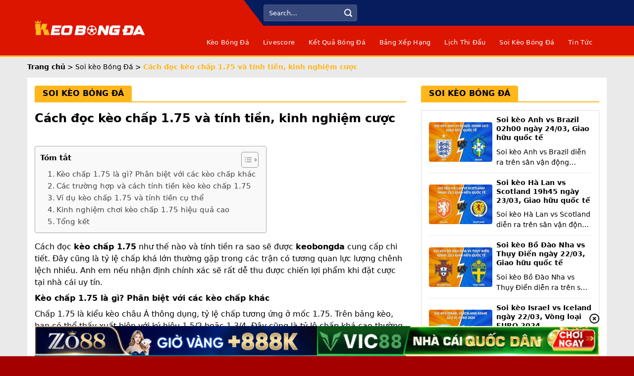

--- FILE ---
content_type: text/html; charset=UTF-8
request_url: https://keobongda.cam/cach-doc-keo-chap-1-75/
body_size: 21957
content:
<!DOCTYPE html><html lang="vi" prefix="og: https://ogp.me/ns#" class="loading-site no-js"><head><meta charset="UTF-8" /><link rel="profile" href="https://gmpg.org/xfn/11" /><link rel="pingback" href="https://keobongda.cam/xmlrpc.php" /> <script>(function(html){html.className = html.className.replace(/\bno-js\b/,'js')})(document.documentElement);</script> <style>img:is([sizes="auto" i], [sizes^="auto," i]) { contain-intrinsic-size: 3000px 1500px }</style><meta name="viewport" content="width=device-width, initial-scale=1" /><title>Cách đọc kèo chấp 1.75 và tính tiền, kinh nghiệm cược</title><meta name="description" content="Kèo chấp 1.75 chơi như thế nào và có điểm gì khác biệt? Những thông tin chi tiết về cách đọc kèo, tính tiền sẽ được cung cấp cho tân binh để chinh phục dễ dàng."/><meta name="robots" content="follow, index, max-snippet:-1, max-video-preview:-1, max-image-preview:large"/><link rel="canonical" href="https://keobongda.cam/cach-doc-keo-chap-1-75/" /><meta property="og:locale" content="vi_VN" /><meta property="og:type" content="article" /><meta property="og:title" content="Cách đọc kèo chấp 1.75 và tính tiền, kinh nghiệm cược" /><meta property="og:description" content="Kèo chấp 1.75 chơi như thế nào và có điểm gì khác biệt? Những thông tin chi tiết về cách đọc kèo, tính tiền sẽ được cung cấp cho tân binh để chinh phục dễ dàng." /><meta property="og:url" content="https://keobongda.cam/cach-doc-keo-chap-1-75/" /><meta property="og:site_name" content="Kèo Bóng Đá Cam" /><meta property="article:section" content="Soi kèo Bóng Đá" /><meta property="og:image" content="https://keobongda.cam/wp-content/uploads/2024/02/cach-doc-keo-chap-1-75-va-tinh-tien-1.jpg" /><meta property="og:image:secure_url" content="https://keobongda.cam/wp-content/uploads/2024/02/cach-doc-keo-chap-1-75-va-tinh-tien-1.jpg" /><meta property="og:image:width" content="800" /><meta property="og:image:height" content="600" /><meta property="og:image:alt" content="Tìm hiểu kèo chấp 1.75 và phân biệt với kèo khác" /><meta property="og:image:type" content="image/jpeg" /><meta property="article:published_time" content="2024-02-26T11:10:48+07:00" /><meta name="twitter:card" content="summary_large_image" /><meta name="twitter:title" content="Cách đọc kèo chấp 1.75 và tính tiền, kinh nghiệm cược" /><meta name="twitter:description" content="Kèo chấp 1.75 chơi như thế nào và có điểm gì khác biệt? Những thông tin chi tiết về cách đọc kèo, tính tiền sẽ được cung cấp cho tân binh để chinh phục dễ dàng." /><meta name="twitter:image" content="https://keobongda.cam/wp-content/uploads/2024/02/cach-doc-keo-chap-1-75-va-tinh-tien-1.jpg" /><meta name="twitter:label1" content="Được viết bởi" /><meta name="twitter:data1" content="keobongda" /><meta name="twitter:label2" content="Thời gian để đọc" /><meta name="twitter:data2" content="5 phút" /> <script type="application/ld+json" class="rank-math-schema">{"@context":"https://schema.org","@graph":[{"@type":["Person","Organization"],"@id":"https://keobongda.cam/#person","name":"K\u00e8o B\u00f3ng \u0110\u00e1 Cam"},{"@type":"WebSite","@id":"https://keobongda.cam/#website","url":"https://keobongda.cam","name":"K\u00e8o B\u00f3ng \u0110\u00e1 Cam","publisher":{"@id":"https://keobongda.cam/#person"},"inLanguage":"vi"},{"@type":"ImageObject","@id":"https://keobongda.cam/wp-content/uploads/2024/02/cach-doc-keo-chap-1-75-va-tinh-tien-1.jpg","url":"https://keobongda.cam/wp-content/uploads/2024/02/cach-doc-keo-chap-1-75-va-tinh-tien-1.jpg","width":"800","height":"600","caption":"T\u00ecm hi\u1ec3u k\u00e8o ch\u1ea5p 1.75 v\u00e0 ph\u00e2n bi\u1ec7t v\u1edbi k\u00e8o kh\u00e1c","inLanguage":"vi"},{"@type":"BreadcrumbList","@id":"https://keobongda.cam/cach-doc-keo-chap-1-75/#breadcrumb","itemListElement":[{"@type":"ListItem","position":"1","item":{"@id":"/","name":"Trang ch\u1ee7"}},{"@type":"ListItem","position":"2","item":{"@id":"https://keobongda.cam/soi-keo-bong-da/","name":"Soi k\u00e8o B\u00f3ng \u0110\u00e1"}},{"@type":"ListItem","position":"3","item":{"@id":"https://keobongda.cam/cach-doc-keo-chap-1-75/","name":"C\u00e1ch \u0111\u1ecdc k\u00e8o ch\u1ea5p 1.75 v\u00e0 t\u00ednh ti\u1ec1n, kinh nghi\u1ec7m c\u01b0\u1ee3c"}}]},{"@type":"WebPage","@id":"https://keobongda.cam/cach-doc-keo-chap-1-75/#webpage","url":"https://keobongda.cam/cach-doc-keo-chap-1-75/","name":"C\u00e1ch \u0111\u1ecdc k\u00e8o ch\u1ea5p 1.75 v\u00e0 t\u00ednh ti\u1ec1n, kinh nghi\u1ec7m c\u01b0\u1ee3c","datePublished":"2024-02-26T11:10:48+07:00","dateModified":"2024-02-26T11:10:48+07:00","isPartOf":{"@id":"https://keobongda.cam/#website"},"primaryImageOfPage":{"@id":"https://keobongda.cam/wp-content/uploads/2024/02/cach-doc-keo-chap-1-75-va-tinh-tien-1.jpg"},"inLanguage":"vi","breadcrumb":{"@id":"https://keobongda.cam/cach-doc-keo-chap-1-75/#breadcrumb"}},{"@type":"Person","@id":"https://keobongda.cam/author/keobongda/","name":"keobongda","url":"https://keobongda.cam/author/keobongda/","image":{"@type":"ImageObject","@id":"https://secure.gravatar.com/avatar/899d89fde655bf3e6e3d1b3341f3c540f2a1362fc06767964e65334d0412017b?s=96&amp;d=mm&amp;r=g","url":"https://secure.gravatar.com/avatar/899d89fde655bf3e6e3d1b3341f3c540f2a1362fc06767964e65334d0412017b?s=96&amp;d=mm&amp;r=g","caption":"keobongda","inLanguage":"vi"}},{"@type":"BlogPosting","headline":"C\u00e1ch \u0111\u1ecdc k\u00e8o ch\u1ea5p 1.75 v\u00e0 t\u00ednh ti\u1ec1n, kinh nghi\u1ec7m c\u01b0\u1ee3c","keywords":"k\u00e8o ch\u1ea5p 1.75,k\u00e8o ch\u1ea5p 1.5/2","datePublished":"2024-02-26T11:10:48+07:00","dateModified":"2024-02-26T11:10:48+07:00","articleSection":"Soi k\u00e8o B\u00f3ng \u0110\u00e1","author":{"@id":"https://keobongda.cam/author/keobongda/","name":"keobongda"},"publisher":{"@id":"https://keobongda.cam/#person"},"description":"K\u00e8o ch\u1ea5p 1.75 ch\u01a1i nh\u01b0 th\u1ebf n\u00e0o v\u00e0 c\u00f3 \u0111i\u1ec3m g\u00ec kh\u00e1c bi\u1ec7t? Nh\u1eefng th\u00f4ng tin chi ti\u1ebft v\u1ec1 c\u00e1ch \u0111\u1ecdc k\u00e8o, t\u00ednh ti\u1ec1n s\u1ebd \u0111\u01b0\u1ee3c cung c\u1ea5p cho t\u00e2n binh \u0111\u1ec3 chinh ph\u1ee5c d\u1ec5 d\u00e0ng.","name":"C\u00e1ch \u0111\u1ecdc k\u00e8o ch\u1ea5p 1.75 v\u00e0 t\u00ednh ti\u1ec1n, kinh nghi\u1ec7m c\u01b0\u1ee3c","@id":"https://keobongda.cam/cach-doc-keo-chap-1-75/#richSnippet","isPartOf":{"@id":"https://keobongda.cam/cach-doc-keo-chap-1-75/#webpage"},"image":{"@id":"https://keobongda.cam/wp-content/uploads/2024/02/cach-doc-keo-chap-1-75-va-tinh-tien-1.jpg"},"inLanguage":"vi","mainEntityOfPage":{"@id":"https://keobongda.cam/cach-doc-keo-chap-1-75/#webpage"}}]}</script> <link rel='prefetch' href='https://keobongda.cam/wp-content/themes/flatsome/assets/js/flatsome.js?ver=be4456ec53c49e21f6f3' /><link rel='prefetch' href='https://keobongda.cam/wp-content/themes/flatsome/assets/js/chunk.slider.js?ver=3.18.3' /><link rel='prefetch' href='https://keobongda.cam/wp-content/themes/flatsome/assets/js/chunk.popups.js?ver=3.18.3' /><link rel='prefetch' href='https://keobongda.cam/wp-content/themes/flatsome/assets/js/chunk.tooltips.js?ver=3.18.3' /><link rel="alternate" type="application/rss+xml" title="Dòng thông tin Kèo Bóng Đá Cam &raquo;" href="https://keobongda.cam/feed/" /><link rel="alternate" type="application/rss+xml" title="Kèo Bóng Đá Cam &raquo; Dòng bình luận" href="https://keobongda.cam/comments/feed/" /><link rel="alternate" type="application/rss+xml" title="Kèo Bóng Đá Cam &raquo; Cách đọc kèo chấp 1.75 và tính tiền, kinh nghiệm cược Dòng bình luận" href="https://keobongda.cam/cach-doc-keo-chap-1-75/feed/" /><style id='wp-block-library-inline-css' type='text/css'>:root{--wp-admin-theme-color:#007cba;--wp-admin-theme-color--rgb:0,124,186;--wp-admin-theme-color-darker-10:#006ba1;--wp-admin-theme-color-darker-10--rgb:0,107,161;--wp-admin-theme-color-darker-20:#005a87;--wp-admin-theme-color-darker-20--rgb:0,90,135;--wp-admin-border-width-focus:2px;--wp-block-synced-color:#7a00df;--wp-block-synced-color--rgb:122,0,223;--wp-bound-block-color:var(--wp-block-synced-color)}@media (min-resolution:192dpi){:root{--wp-admin-border-width-focus:1.5px}}.wp-element-button{cursor:pointer}:root{--wp--preset--font-size--normal:16px;--wp--preset--font-size--huge:42px}:root .has-very-light-gray-background-color{background-color:#eee}:root .has-very-dark-gray-background-color{background-color:#313131}:root .has-very-light-gray-color{color:#eee}:root .has-very-dark-gray-color{color:#313131}:root .has-vivid-green-cyan-to-vivid-cyan-blue-gradient-background{background:linear-gradient(135deg,#00d084,#0693e3)}:root .has-purple-crush-gradient-background{background:linear-gradient(135deg,#34e2e4,#4721fb 50%,#ab1dfe)}:root .has-hazy-dawn-gradient-background{background:linear-gradient(135deg,#faaca8,#dad0ec)}:root .has-subdued-olive-gradient-background{background:linear-gradient(135deg,#fafae1,#67a671)}:root .has-atomic-cream-gradient-background{background:linear-gradient(135deg,#fdd79a,#004a59)}:root .has-nightshade-gradient-background{background:linear-gradient(135deg,#330968,#31cdcf)}:root .has-midnight-gradient-background{background:linear-gradient(135deg,#020381,#2874fc)}.has-regular-font-size{font-size:1em}.has-larger-font-size{font-size:2.625em}.has-normal-font-size{font-size:var(--wp--preset--font-size--normal)}.has-huge-font-size{font-size:var(--wp--preset--font-size--huge)}.has-text-align-center{text-align:center}.has-text-align-left{text-align:left}.has-text-align-right{text-align:right}#end-resizable-editor-section{display:none}.aligncenter{clear:both}.items-justified-left{justify-content:flex-start}.items-justified-center{justify-content:center}.items-justified-right{justify-content:flex-end}.items-justified-space-between{justify-content:space-between}.screen-reader-text{border:0;clip-path:inset(50%);height:1px;margin:-1px;overflow:hidden;padding:0;position:absolute;width:1px;word-wrap:normal!important}.screen-reader-text:focus{background-color:#ddd;clip-path:none;color:#444;display:block;font-size:1em;height:auto;left:5px;line-height:normal;padding:15px 23px 14px;text-decoration:none;top:5px;width:auto;z-index:100000}html :where(.has-border-color){border-style:solid}html :where([style*=border-top-color]){border-top-style:solid}html :where([style*=border-right-color]){border-right-style:solid}html :where([style*=border-bottom-color]){border-bottom-style:solid}html :where([style*=border-left-color]){border-left-style:solid}html :where([style*=border-width]){border-style:solid}html :where([style*=border-top-width]){border-top-style:solid}html :where([style*=border-right-width]){border-right-style:solid}html :where([style*=border-bottom-width]){border-bottom-style:solid}html :where([style*=border-left-width]){border-left-style:solid}html :where(img[class*=wp-image-]){height:auto;max-width:100%}:where(figure){margin:0 0 1em}html :where(.is-position-sticky){--wp-admin--admin-bar--position-offset:var(--wp-admin--admin-bar--height,0px)}@media screen and (max-width:600px){html :where(.is-position-sticky){--wp-admin--admin-bar--position-offset:0px}}</style><link data-optimized="1" rel='stylesheet' id='gwd-auth-css-css' href='https://keobongda.cam/wp-content/litespeed/css/4e25524e3162a2b5c653e5b0f8095349.css?ver=5df50' type='text/css' media='all' /><link data-optimized="1" rel='stylesheet' id='ez-toc-css' href='https://keobongda.cam/wp-content/litespeed/css/405281a23fbacda65f47ff832ffaba75.css?ver=fd26a' type='text/css' media='all' /><style id='ez-toc-inline-css' type='text/css'>div#ez-toc-container .ez-toc-title {font-size: 95%;}div#ez-toc-container .ez-toc-title {font-weight: 700;}div#ez-toc-container ul li {font-size: 95%;}div#ez-toc-container ul li {font-weight: 400;}div#ez-toc-container nav ul ul li {font-size: 95%;}
.ez-toc-container-direction {direction: ltr;}.ez-toc-counter ul{counter-reset: item ;}.ez-toc-counter nav ul li a::before {content: counters(item, ".", decimal) ". ";display: inline-block;counter-increment: item;flex-grow: 0;flex-shrink: 0;margin-right: .2em; float: left; }.ez-toc-widget-direction {direction: ltr;}.ez-toc-widget-container ul{counter-reset: item ;}.ez-toc-widget-container nav ul li a::before {content: counters(item, ".", decimal) ". ";display: inline-block;counter-increment: item;flex-grow: 0;flex-shrink: 0;margin-right: .2em; float: left; }</style><link data-optimized="1" rel='stylesheet' id='yith-infs-style-css' href='https://keobongda.cam/wp-content/litespeed/css/022c3fb92471babade7fa4972498a36d.css?ver=a7eb1' type='text/css' media='all' /><link data-optimized="1" rel='stylesheet' id='flatsome-main-css' href='https://keobongda.cam/wp-content/litespeed/css/b5eeef54181ada522100975d1340d28a.css?ver=7ec7f' type='text/css' media='all' /><style id='flatsome-main-inline-css' type='text/css'>@font-face {
				font-family: "fl-icons";
				font-display: block;
				src: url(https://keobongda.cam/wp-content/themes/flatsome/assets/css/icons/fl-icons.eot?v=3.18.3);
				src:
					url(https://keobongda.cam/wp-content/themes/flatsome/assets/css/icons/fl-icons.eot#iefix?v=3.18.3) format("embedded-opentype"),
					url(https://keobongda.cam/wp-content/themes/flatsome/assets/css/icons/fl-icons.woff2?v=3.18.3) format("woff2"),
					url(https://keobongda.cam/wp-content/themes/flatsome/assets/css/icons/fl-icons.ttf?v=3.18.3) format("truetype"),
					url(https://keobongda.cam/wp-content/themes/flatsome/assets/css/icons/fl-icons.woff?v=3.18.3) format("woff"),
					url(https://keobongda.cam/wp-content/themes/flatsome/assets/css/icons/fl-icons.svg?v=3.18.3#fl-icons) format("svg");
			}</style><link data-optimized="1" rel='stylesheet' id='tailwind-css' href='https://keobongda.cam/wp-content/litespeed/css/22a942df7f0b3a24451f9ebd4436d5e5.css?ver=c3c85' type='text/css' media='all' /><link data-optimized="1" rel='stylesheet' id='font-awesome-css' href='https://keobongda.cam/wp-content/litespeed/css/691616ccdfda87226674bb9439c26bae.css?ver=767d0' type='text/css' media='all' /><style id='font-awesome-inline-css' type='text/css'>[data-font="FontAwesome"]:before {font-family: 'FontAwesome' !important;content: attr(data-icon) !important;speak: none !important;font-weight: normal !important;font-variant: normal !important;text-transform: none !important;line-height: 1 !important;font-style: normal !important;-webkit-font-smoothing: antialiased !important;-moz-osx-font-smoothing: grayscale !important;}</style><link data-optimized="1" rel='stylesheet' id='flatsome-style-css' href='https://keobongda.cam/wp-content/litespeed/css/143a023b5d4c603abe45361faed4940a.css?ver=500d7' type='text/css' media='all' /><link data-optimized="1" rel='stylesheet' id='gwd-banner-style-css' href='https://keobongda.cam/wp-content/litespeed/css/7edf59e4f7020179ae0089f57bdde758.css?ver=e7486' type='text/css' media='all' /><link data-optimized="1" rel='stylesheet' id='swiper-css-css' href='https://keobongda.cam/wp-content/litespeed/css/33abfee2c3b9977b77caf3e77f3fb8de.css?ver=546f0' type='text/css' media='all' /><link data-optimized="1" rel='stylesheet' id='gwd-slider-css-css' href='https://keobongda.cam/wp-content/litespeed/css/5836cca54be142099511cdd594f532ba.css?ver=3e562' type='text/css' media='all' /> <script type="text/javascript" src="https://keobongda.cam/wp-includes/js/jquery/jquery.min.js?ver=3.7.1" id="jquery-core-js"></script> <script data-optimized="1" type="text/javascript" src="https://keobongda.cam/wp-content/litespeed/js/6c9b666459f8d87cf87a37b74f1382f9.js?ver=71dd6" id="jquery-migrate-js"></script> <script data-optimized="1" type="text/javascript" src="https://keobongda.cam/wp-content/litespeed/js/0ca992bdae8297deeb5e97d7bcd2038e.js?ver=05d7b" id="child-js"></script> <link rel="https://api.w.org/" href="https://keobongda.cam/wp-json/" /><link rel="alternate" title="JSON" type="application/json" href="https://keobongda.cam/wp-json/wp/v2/posts/486" /><link rel="EditURI" type="application/rsd+xml" title="RSD" href="https://keobongda.cam/xmlrpc.php?rsd" /><meta name="generator" content="WordPress 6.8.2" /><link rel='shortlink' href='https://keobongda.cam/?p=486' /><link rel="alternate" title="oNhúng (JSON)" type="application/json+oembed" href="https://keobongda.cam/wp-json/oembed/1.0/embed?url=https%3A%2F%2Fkeobongda.cam%2Fcach-doc-keo-chap-1-75%2F" /><link rel="alternate" title="oNhúng (XML)" type="text/xml+oembed" href="https://keobongda.cam/wp-json/oembed/1.0/embed?url=https%3A%2F%2Fkeobongda.cam%2Fcach-doc-keo-chap-1-75%2F&#038;format=xml" /> <script type="application/ld+json">{
"@context": "https://schema.org",
"@type": "casino",
"url": "https://keobongda.cam",
"name": "Kèo Bóng Đá Cam",
"alternateName":"Kèo bóng đá – Tỷ lệ kèo bóng đá trực tuyến hôm nay ",
"@id": "https://keobongda.cam",
"logo": "https://keobongda.cam/wp-content/uploads/2024/01/keobongda-logo.png",
"image": "https://keobongda.cam/wp-content/uploads/2024/02/keobongda-cung-cap-thong-tin-keo-cuoc-huu-ich-3.jpg",
"description" : "Kèo Bóng Đá – Trang cập nhật thông tin kèo nhà cái, kết quả bóng đá, lịch thi đấu và bảng xếp hạng nhanh nhất và chính xác nhất. Ngoài ra trang còn có các bài viết soi kèo bóng đá từ các chuyên gia soi kèo hàng đầu.
#keobongda #keobongdacam #thethao #bongda",
"telephone": "0886070856",
"email": "contact@keobongda.cam",
"founder": "Kèo Bóng Đá Cam",
"address": {
"@type": "PostalAddress",
"streetAddress": "20 Đỗ Đức Dục, Phú Thọ Hoà, Tân Phú, Thành phố Hồ Chí Minh, Việt Nam",
"addressLocality": "Tân Phú",
"addressRegion": "Hồ Chí Minh",
"postalCode": "700000",
"addressCountry": "VN"
},
"sameAs": [
"https://facebook.com/keobongdacam/",
"https://www.youtube.com/@keobongdacam",
"https://twitter.com/keobongdacam",
"https://www.pinterest.com/keobongdacam/",
"https://www.linkedin.com/in/keobongdacam",
"https://www.tumblr.com/keobongdacam",
"https://vimeo.com/keobongdacam",
"https://www.reddit.com/user/keobongdacam",
"https://soundcloud.com/keobongdacam",
"https://www.quora.com/profile/Keobongdacam/",
"https://www.behance.net/keobongkeobong1",
"https://www.scoop.it/u/keobongdacam"
]
}</script> <script type="application/ld+json">{
"@context": "https://schema.org",
"@type": "localbusiness",
"name": "Kèo Bóng Đá Cam",
"alternateName":"Kèo bóng đá – Tỷ lệ kèo bóng đá trực tuyến hôm nay ",
"url": "https://keobongda.cam",
"@id": "https://keobongda.cam",
"logo": "https://keobongda.cam/wp-content/uploads/2024/01/keobongda-logo.png",
"image": "https://keobongda.cam/wp-content/uploads/2024/02/keobongda-cung-cap-thong-tin-keo-cuoc-huu-ich-3.jpg",
"description" : "Kèo Bóng Đá – Trang cập nhật thông tin kèo nhà cái, kết quả bóng đá, lịch thi đấu và bảng xếp hạng nhanh nhất và chính xác nhất. Ngoài ra trang còn có các bài viết soi kèo bóng đá từ các chuyên gia soi kèo hàng đầu.
#keobongda #keobongdacam #thethao #bongda",
"telephone": "0886070856",
"priceRange": "10$-1000000$",
"email": "contact@keobongda.cam",
"founder": "Kèo Bóng Đá Cam",
"address": {
"@type": "PostalAddress",
"streetAddress": "20 Đỗ Đức Dục, Phú Thọ Hoà, Tân Phú, Thành phố Hồ Chí Minh, Việt Nam",
"addressLocality": "Tân Phú",
"addressRegion": "Hồ Chí Minh",
"postalCode": "700000",
"addressCountry": "VN"
},
"review": {
"@type": "Review",
"reviewRating": {
"@type": "Rating",
"ratingValue": "4.9",
"bestRating": "5"
},
"author": {
"@type": "Person",
"name": "Kèo Bóng Đá Cam"
}
},
"geo": {
"@type": "GeoCoordinates",
"latitude":10.7827574,
"longitude":106.6253412
},
"openingHoursSpecification": {
"@type": "OpeningHoursSpecification",
"dayOfWeek": [
"Monday",
"Tuesday",
"Wednesday",
"Thursday",
"Friday",
"Saturday",
"Sunday"
],
"opens": "00:00",
"closes": "23:59"
},
"sameAs": [
"https://facebook.com/keobongdacam/",
"https://www.youtube.com/@keobongdacam",
"https://twitter.com/keobongdacam",
"https://www.pinterest.com/keobongdacam/",
"https://www.linkedin.com/in/keobongdacam",
"https://www.tumblr.com/keobongdacam",
"https://vimeo.com/keobongdacam",
"https://www.reddit.com/user/keobongdacam",
"https://soundcloud.com/keobongdacam",
"https://www.quora.com/profile/Keobongdacam/",
"https://www.behance.net/keobongkeobong1",
"https://www.scoop.it/u/keobongdacam"
]
}</script> <meta name="google-site-verification" content="UB2e6HNbfHUAFY5IqaLKsoZxifTdRz_4C8xKyOnEJVw" /> <script src="https://analytics.ahrefs.com/analytics.js" data-key="6hBPQeW84dkiFgt5Oz4vrg" defer="true"></script> <style>.bg{opacity: 0; transition: opacity 1s; -webkit-transition: opacity 1s;} .bg-loaded{opacity: 1;}</style><link rel="icon" href="https://keobongda.cam/wp-content/uploads/2024/03/cropped-keobongda-favicon-32x32.png" sizes="32x32" /><link rel="icon" href="https://keobongda.cam/wp-content/uploads/2024/03/cropped-keobongda-favicon-192x192.png" sizes="192x192" /><link rel="apple-touch-icon" href="https://keobongda.cam/wp-content/uploads/2024/03/cropped-keobongda-favicon-180x180.png" /><meta name="msapplication-TileImage" content="https://keobongda.cam/wp-content/uploads/2024/03/cropped-keobongda-favicon-270x270.png" /><style id="custom-css" type="text/css">:root {--primary-color: #071c5c;--fs-color-primary: #071c5c;--fs-color-secondary: #ffb71c;--fs-color-success: #7a9c59;--fs-color-alert: #b20000;--fs-experimental-link-color: #334862;--fs-experimental-link-color-hover: #111;}.tooltipster-base {--tooltip-color: #fff;--tooltip-bg-color: #000;}.off-canvas-right .mfp-content, .off-canvas-left .mfp-content {--drawer-width: 300px;}.container-width, .full-width .ubermenu-nav, .container, .row{max-width: 1170px}.row.row-collapse{max-width: 1140px}.row.row-small{max-width: 1162.5px}.row.row-large{max-width: 1200px}.sticky-add-to-cart--active, #wrapper,#main,#main.dark{background-color: #eaeaea}.header-main{height: 112px}#logo img{max-height: 112px}#logo{width:182px;}.header-bottom{min-height: 55px}.header-top{min-height: 20px}.transparent .header-main{height: 30px}.transparent #logo img{max-height: 30px}.has-transparent + .page-title:first-of-type,.has-transparent + #main > .page-title,.has-transparent + #main > div > .page-title,.has-transparent + #main .page-header-wrapper:first-of-type .page-title{padding-top: 30px;}.header.show-on-scroll,.stuck .header-main{height:70px!important}.stuck #logo img{max-height: 70px!important}.search-form{ width: 60%;}.header-bg-color {background-color: #db1500}.header-bottom {background-color: #0a0a0a}.header-main .nav > li > a{line-height: 52px }.stuck .header-main .nav > li > a{line-height: 50px }.header-bottom-nav > li > a{line-height: 16px }@media (max-width: 549px) {.header-main{height: 70px}#logo img{max-height: 70px}}.main-menu-overlay{background-color: #000e38}.nav-dropdown{border-radius:3px}.nav-dropdown{font-size:100%}.nav-dropdown-has-arrow li.has-dropdown:after{border-bottom-color: #000e38;}.nav .nav-dropdown{background-color: #000e38}body{color: #000000}h1,h2,h3,h4,h5,h6,.heading-font{color: #000000;}.footer-1{background-color: #ce0600}.footer-2{background-color: #a50000}.absolute-footer, html{background-color: #a50000}.nav-vertical-fly-out > li + li {border-top-width: 1px; border-top-style: solid;}.label-new.menu-item > a:after{content:"Mới";}.label-hot.menu-item > a:after{content:"Thịnh hành";}.label-sale.menu-item > a:after{content:"Giảm giá";}.label-popular.menu-item > a:after{content:"Phổ biến";}</style><style id="kirki-inline-styles"></style></head><body class="wp-singular post-template-default single single-post postid-486 single-format-standard wp-theme-flatsome wp-child-theme-flatsome-child lightbox nav-dropdown-has-arrow nav-dropdown-has-shadow"> <script>function inIframe() {
  try {
    return window.self !== window.top;
  } catch (Exception) {
    return true;
  }
}

if (inIframe()) {
  document.getElementsByTagName('html')[0].classList.add('loaded-in-iframe');
  // Alternatively you could skip the CSS and just hide elements using JavaScript here!.
}</script> <style>#tyle_bong_da_truc_tuyen > div:nth-child(2) > div:nth-child(2) > div.banner {
		display: none;
	}</style><a class="skip-link screen-reader-text" href="#main">Chuyển đến nội dung</a><div id="wrapper"><header id="header" class="header "><div class="header-wrapper"><div id="masthead" class="header-main hide-for-sticky nav-dark"><div class="header-inner flex-row container logo-left medium-logo-left" role="navigation"><div id="logo" class="flex-col logo"><a href="https://keobongda.cam/" title="Kèo Bóng Đá Cam" rel="home">
<img data-lazyloaded="1" src="[data-uri]" width="300" height="41" data-src="https://keobongda.cam/wp-content/uploads/2024/01/keobongda-logo.png" class="header_logo header-logo" alt="Kèo Bóng Đá Cam"/><img data-lazyloaded="1" src="[data-uri]"  width="300" height="41" data-src="https://keobongda.cam/wp-content/uploads/2024/01/keobongda-logo.png" class="header-logo-dark" alt="Kèo Bóng Đá Cam"/></a></div><div class="flex-col show-for-medium flex-left"><ul class="mobile-nav nav nav-left "></ul></div><div class="flex-col hide-for-medium flex-left
flex-grow"><ul class="header-nav header-nav-main nav nav-left  nav-uppercase" ></ul></div><div class="flex-col hide-for-medium flex-right"><ul class="header-nav header-nav-main nav nav-right  nav-uppercase"><li class="header-search-form search-form html relative has-icon"><div class="header-search-form-wrapper"><div class="searchform-wrapper ux-search-box relative form-flat is-normal"><form method="get" class="searchform" action="https://keobongda.cam/" role="search"><div class="flex-row relative"><div class="flex-col flex-grow">
<input type="search" class="search-field mb-0" name="s" value="" id="s" placeholder="Search&hellip;" /></div><div class="flex-col">
<button type="submit" class="ux-search-submit submit-button secondary button icon mb-0" aria-label="Nộp">
<i class="icon-search" ></i>				</button></div></div><div class="live-search-results text-left z-top"></div></form></div></div></li><li id="menu-item-39" class="home-menu-item menu-item menu-item-type-post_type menu-item-object-page menu-item-home menu-item-39 menu-item-design-default"><a href="https://keobongda.cam/" class="nav-top-link">Kèo Bóng Đá</a></li><li id="menu-item-400" class="menu-item menu-item-type-post_type menu-item-object-page menu-item-400 menu-item-design-default"><a href="https://keobongda.cam/livescore/" class="nav-top-link">Livescore</a></li><li id="menu-item-36" class="menu-item menu-item-type-post_type menu-item-object-page menu-item-36 menu-item-design-default"><a href="https://keobongda.cam/ket-qua-bong-da/" class="nav-top-link">Kết Quả Bóng Đá</a></li><li id="menu-item-35" class="menu-item menu-item-type-post_type menu-item-object-page menu-item-35 menu-item-design-default"><a href="https://keobongda.cam/bang-xep-hang/" class="nav-top-link">Bảng Xếp Hạng</a></li><li id="menu-item-37" class="menu-item menu-item-type-post_type menu-item-object-page menu-item-37 menu-item-design-default"><a href="https://keobongda.cam/lich-thi-dau-bong-da/" class="nav-top-link">Lịch Thi Đấu</a></li><li id="menu-item-23" class="menu-item menu-item-type-taxonomy menu-item-object-category current-post-ancestor current-menu-parent current-post-parent menu-item-23 active menu-item-design-default"><a href="https://keobongda.cam/soi-keo-bong-da/" class="nav-top-link">Soi Kèo Bóng Đá</a></li><li id="menu-item-401" class="menu-item menu-item-type-taxonomy menu-item-object-category menu-item-401 menu-item-design-default"><a href="https://keobongda.cam/tin-tuc/" class="nav-top-link">Tin Tức</a></li></ul></div><div class="flex-col show-for-medium flex-right"><ul class="mobile-nav nav nav-right "><li class="nav-icon has-icon">
<a href="#" data-open="#main-menu" data-pos="center" data-bg="main-menu-overlay" data-color="dark" class="is-small" aria-label="Menu" aria-controls="main-menu" aria-expanded="false"><i class="icon-menu" ></i>
</a></li></ul></div></div><div class="container"><div class="top-divider full-width"></div></div></div><div class="header-bg-container fill"><div class="header-bg-image fill"></div><div class="header-bg-color fill"></div></div></div></header><main id="main" class=""><div id="content" class="blog-wrapper blog-single page-wrapper"><div class="row lg:mt-2 mt-1 px-2 xl:px-0 "><nav aria-label="breadcrumbs" class="rank-math-breadcrumb"><p><a href="/">Trang chủ</a><span class="separator"> &gt; </span><a href="https://keobongda.cam/soi-keo-bong-da/">Soi kèo Bóng Đá</a><span class="separator"> &gt; </span><span class="last">Cách đọc kèo chấp 1.75 và tính tiền, kinh nghiệm cược</span></p></nav></div><div class="row bg-white shadown pt-4 mb-4 "><div class="large-8 col"><article id="post-486" class="post-486 post type-post status-publish format-standard has-post-thumbnail hentry category-soi-keo-bong-da"><div class="article-inner "><header class="entry-header"><div class="entry-header-text entry-header-text-bottom text-left pt-0"><div class="container section-title-container" ><span class="section-title section-title-normal"><b></b><span class="section-title-main" >Soi kèo Bóng Đá</span><b></b></span></div><h1 class="entry-title text-2xl font-bold my-4">Cách đọc kèo chấp 1.75 và tính tiền, kinh nghiệm cược</h1></div></header><div class="entry-content single-page"><div id="ez-toc-container" class="ez-toc-v2_0_64 counter-hierarchy ez-toc-counter ez-toc-grey ez-toc-container-direction"><div class="ez-toc-title-container"><p class="ez-toc-title " >T&oacute;m tắt</p>
<span class="ez-toc-title-toggle"><a href="#" class="ez-toc-pull-right ez-toc-btn ez-toc-btn-xs ez-toc-btn-default ez-toc-toggle" aria-label="Toggle Table of Content"><span class="ez-toc-js-icon-con"><span class=""><span class="eztoc-hide" style="display:none;">Toggle</span><span class="ez-toc-icon-toggle-span"><svg style="fill: #999;color:#999" xmlns="http://www.w3.org/2000/svg" class="list-377408" width="20px" height="20px" viewBox="0 0 24 24" fill="none"><path d="M6 6H4v2h2V6zm14 0H8v2h12V6zM4 11h2v2H4v-2zm16 0H8v2h12v-2zM4 16h2v2H4v-2zm16 0H8v2h12v-2z" fill="currentColor"></path></svg><svg style="fill: #999;color:#999" class="arrow-unsorted-368013" xmlns="http://www.w3.org/2000/svg" width="10px" height="10px" viewBox="0 0 24 24" version="1.2" baseProfile="tiny"><path d="M18.2 9.3l-6.2-6.3-6.2 6.3c-.2.2-.3.4-.3.7s.1.5.3.7c.2.2.4.3.7.3h11c.3 0 .5-.1.7-.3.2-.2.3-.5.3-.7s-.1-.5-.3-.7zM5.8 14.7l6.2 6.3 6.2-6.3c.2-.2.3-.5.3-.7s-.1-.5-.3-.7c-.2-.2-.4-.3-.7-.3h-11c-.3 0-.5.1-.7.3-.2.2-.3.5-.3.7s.1.5.3.7z"/></svg></span></span></span></a></span></div><nav><ul class='ez-toc-list ez-toc-list-level-1 ' ><li class='ez-toc-page-1 ez-toc-heading-level-2'><a class="ez-toc-link ez-toc-heading-1" href="#Keo_chap_175_la_gi_Phan_biet_voi_cac_keo_chap_khac" title="Kèo chấp 1.75 là gì? Phân biệt với các kèo chấp khác">Kèo chấp 1.75 là gì? Phân biệt với các kèo chấp khác</a></li><li class='ez-toc-page-1 ez-toc-heading-level-2'><a class="ez-toc-link ez-toc-heading-2" href="#Cac_truong_hop_va_cach_tinh_tien_keo_keo_chap_175" title="Các trường hợp và cách tính tiền kèo kèo chấp 1.75">Các trường hợp và cách tính tiền kèo kèo chấp 1.75</a></li><li class='ez-toc-page-1 ez-toc-heading-level-2'><a class="ez-toc-link ez-toc-heading-3" href="#Vi_du_keo_chap_175_va_tinh_tien_cu_the" title="Ví dụ kèo chấp 1.75 và tính tiền cụ thể">Ví dụ kèo chấp 1.75 và tính tiền cụ thể</a></li><li class='ez-toc-page-1 ez-toc-heading-level-2'><a class="ez-toc-link ez-toc-heading-4" href="#Kinh_nghiem_choi_keo_chap_175_hieu_qua_cao" title="Kinh nghiệm chơi kèo chấp 1.75 hiệu quả cao">Kinh nghiệm chơi kèo chấp 1.75 hiệu quả cao</a></li><li class='ez-toc-page-1 ez-toc-heading-level-2'><a class="ez-toc-link ez-toc-heading-5" href="#Tong_ket" title="Tổng kết">Tổng kết</a></li></ul></nav></div><p><span style="font-weight: 400;">Cách đọc </span><a href="https://keobongda.cam/cach-doc-keo-chap-1-75/"><b>kèo chấp 1.75</b></a><span style="font-weight: 400;"> như thế nào và tính tiền ra sao sẽ được </span><b>keobongda</b><span style="font-weight: 400;"> cung cấp chi tiết. Đây cũng là tỷ lệ chấp khá lớn thường gặp trong các trận có tương quan lực lượng chênh lệch nhiều. Anh em nếu nhận định chính xác sẽ rất dễ thu được chiến lợi phẩm khi đặt cược tại nhà cái uy tín.</span></p><h2><span class="ez-toc-section" id="Keo_chap_175_la_gi_Phan_biet_voi_cac_keo_chap_khac"></span><b>Kèo chấp 1.75 là gì? Phân biệt với các kèo chấp khác</b><span class="ez-toc-section-end"></span></h2><p><span style="font-weight: 400;">Chấp 1.75 là kiểu kèo châu Á thông dụng, tỷ lệ chấp tương ứng ở mốc 1.75. Trên bảng kèo, bạn có thể thấy xuất hiện với ký hiệu 1.5/2 hoặc 1 3/4. Đây cũng là tỷ lệ chấp khá cao thường xuất hiện trong những trận hai đội có sự chênh lệch thực lực lớn.</span></p><figure id="attachment_487" aria-describedby="caption-attachment-487" style="width: 800px" class="wp-caption aligncenter"><img data-lazyloaded="1" src="[data-uri]" fetchpriority="high" decoding="async" class="size-full wp-image-487" data-src="https://keobongda.cam/wp-content/uploads/2024/02/cach-doc-keo-chap-1-75-va-tinh-tien-1.jpg" alt="Tìm hiểu kèo chấp 1.75 và phân biệt với kèo khác" width="800" height="600" data-srcset="https://keobongda.cam/wp-content/uploads/2024/02/cach-doc-keo-chap-1-75-va-tinh-tien-1.jpg 800w, https://keobongda.cam/wp-content/uploads/2024/02/cach-doc-keo-chap-1-75-va-tinh-tien-1-300x225.jpg 300w, https://keobongda.cam/wp-content/uploads/2024/02/cach-doc-keo-chap-1-75-va-tinh-tien-1-768x576.jpg 768w" data-sizes="(max-width: 800px) 100vw, 800px" /><figcaption id="caption-attachment-487" class="wp-caption-text">Tìm hiểu kèo chấp 1.75 và phân biệt với kèo khác</figcaption></figure><p><span style="font-weight: 400;">Khi so sánh </span><b>kèo chấp 1.5/2</b><span style="font-weight: 400;"> với những kèo khác cùng xoay quanh tỷ lệ này, có thể thấy các trường hợp giống nhau. Đó là thắng cách biệt 3 quả, cách biệt 2 quả và trường hợp 3 đó là thắng 1 quả, hòa hoặc thua.</span></p><p><span style="font-weight: 400;">Tuy nhiên, cách tính tiền trong dạng kèo này sẽ có sự khác nhau. </span></p><ul><li style="font-weight: 400;" aria-level="1"><span style="font-weight: 400;">Đối với chấp 2, nếu thắng cách biệt 2 quả sẽ được hoàn tiền. </span></li><li style="font-weight: 400;" aria-level="1"><span style="font-weight: 400;">Đối với chấp 2.25, cách biệt 2 quả đặt đội chấp thua nửa còn đặt đối thủ ăn nửa. </span></li><li style="font-weight: 400;" aria-level="1"><span style="font-weight: 400;">Đối với chấp 2.5 sẽ không có trường hợp hoàn tiền hay thắng nửa thua nửa. </span></li></ul><p><span style="font-weight: 400;">Vậy cách tính tiền của </span><b>kèo chấp 1.75</b><span style="font-weight: 400;"> cụ thể như thế nào? Thông tin sẽ được chuyên gia tại <a href="https://keobongda.cam/"><strong>Kèo bóng đá</strong></a> phân tích cụ thể dưới đây.</span></p><h2><span class="ez-toc-section" id="Cac_truong_hop_va_cach_tinh_tien_keo_keo_chap_175"></span><b>Các trường hợp và cách tính tiền kèo kèo chấp 1.75</b><span class="ez-toc-section-end"></span></h2><p><span style="font-weight: 400;">Giả sử 2 đội bóng A và B thi đấu với các thông tin:</span></p><ul><li style="font-weight: 400;" aria-level="1"><span style="font-weight: 400;">Đội A mạnh hơn, đội cửa trên, đội chấp tương ứng với odd A.</span></li><li style="font-weight: 400;" aria-level="1"><span style="font-weight: 400;">Đội B yếu hơn, đội cửa dưới, đội bị chấp tương ứng với odd B.</span></li></ul><figure id="attachment_488" aria-describedby="caption-attachment-488" style="width: 800px" class="wp-caption aligncenter"><img decoding="async" class="lazy-load size-full wp-image-488" src="data:image/svg+xml,%3Csvg%20viewBox%3D%220%200%20800%20600%22%20xmlns%3D%22http%3A%2F%2Fwww.w3.org%2F2000%2Fsvg%22%3E%3C%2Fsvg%3E" data-src="https://keobongda.cam/wp-content/uploads/2024/02/cach-doc-keo-chap-1-75-va-tinh-tien-2.jpg" alt="Cách tính tiền kèo chấp 1.5/2 cụ thể cho tân binh" width="800" height="600" srcset="" data-srcset="https://keobongda.cam/wp-content/uploads/2024/02/cach-doc-keo-chap-1-75-va-tinh-tien-2.jpg 800w, https://keobongda.cam/wp-content/uploads/2024/02/cach-doc-keo-chap-1-75-va-tinh-tien-2-300x225.jpg 300w, https://keobongda.cam/wp-content/uploads/2024/02/cach-doc-keo-chap-1-75-va-tinh-tien-2-768x576.jpg 768w" sizes="(max-width: 800px) 100vw, 800px" /><figcaption id="caption-attachment-488" class="wp-caption-text">Cách tính tiền kèo chấp 1.5/2 cụ thể cho tân binh</figcaption></figure><p><span style="font-weight: 400;">Khi trận đấu diễn ra, anh em có thể lựa chọn đặt cược trong hiệp 1 hay cả trận. Tuy nhiên, thường những tỷ lệ chấp cao như thế này chỉ xuất hiện trong cả trận đấu. Các trường hợp và cách tính tiền kèo 1.75 châu Á cụ thể như sau:</span></p><ul><li style="font-weight: 400;" aria-level="1"><span style="font-weight: 400;">Trường hợp 1: Nếu A thắng cách biệt B 3 quả, đặt A thắng cả, đặt B thua cả.</span></li><li style="font-weight: 400;" aria-level="1"><span style="font-weight: 400;">Trường hợp 2: Nếu A thắng cách biệt B chỉ 2 quả, đặt A thắng nửa còn đặt B thua nửa.</span></li><li style="font-weight: 400;" aria-level="1"><span style="font-weight: 400;">Trường hợp 3: Nếu A thắng cách biệt B chỉ 1 quả hoặc hòa hoặc thua, đặt A thua cả còn đặt B thắng cả.</span></li></ul><p><span style="font-weight: 400;">Vậy cách tính tiền </span><b>kèo chấp 1.5/2</b><span style="font-weight: 400;"> cụ thể ra sao trong các trường hợp? Thường thì cược thủ Việt thích chơi kiểu cược Hồng Kông với cách tính như sau:</span></p><ul><li style="font-weight: 400;" aria-level="1"><span style="font-weight: 400;">Thắng cả: Tiền thắng đủ = tiền cược x odd A (trường hợp 1) hoặc odd B(trường hợp 3).</span></li><li style="font-weight: 400;" aria-level="1"><span style="font-weight: 400;">Thắng nửa: Tiền thắng nửa = tiền thắng đủ / 2.</span></li><li style="font-weight: 400;" aria-level="1"><span style="font-weight: 400;">Thua cả: Tiền thua cả = tiền đặt cược.</span></li><li style="font-weight: 400;" aria-level="1"><span style="font-weight: 400;">Thua nửa: Tiền thua nửa = tiền đặt cược / 2.</span></li></ul><p><strong>Xem thêm: </strong><a class="row-title" href="https://keobongda.cam/huong-dan-choi-keo-chap-3-trai/" aria-label="“Hướng dẫn chơi kèo chấp 3 trái có ví dụ cho tân binh” (Chỉnh sửa)"><strong>Hướng dẫn chơi kèo chấp 3 trái có ví dụ cho tân binh</strong></a></p><h2><span class="ez-toc-section" id="Vi_du_keo_chap_175_va_tinh_tien_cu_the"></span><b>Ví dụ kèo chấp 1.75 và tính tiền cụ thể</b><span class="ez-toc-section-end"></span></h2><p><span style="font-weight: 400;">Để có thể hiểu rõ hơn về cách chơi kèo này anh em có thể dựa vào ví dụ được giới thiệu sau đây. Trận đấu giữa đội tuyển Galatasaray và Gaziantep được set kèo với Galatasaray cửa trên, odd tương ứng là 0.97 và Gaziantep cửa dưới, odd tương ứng là 0.79.</span></p><figure id="attachment_489" aria-describedby="caption-attachment-489" style="width: 800px" class="wp-caption aligncenter"><img decoding="async" class="lazy-load size-full wp-image-489" src="data:image/svg+xml,%3Csvg%20viewBox%3D%220%200%20800%20600%22%20xmlns%3D%22http%3A%2F%2Fwww.w3.org%2F2000%2Fsvg%22%3E%3C%2Fsvg%3E" data-src="https://keobongda.cam/wp-content/uploads/2024/02/cach-doc-keo-chap-1-75-va-tinh-tien-3.jpg" alt="Trận đấu giữa đội tuyển Galatasaray và Gaziantep" width="800" height="600" srcset="" data-srcset="https://keobongda.cam/wp-content/uploads/2024/02/cach-doc-keo-chap-1-75-va-tinh-tien-3.jpg 800w, https://keobongda.cam/wp-content/uploads/2024/02/cach-doc-keo-chap-1-75-va-tinh-tien-3-300x225.jpg 300w, https://keobongda.cam/wp-content/uploads/2024/02/cach-doc-keo-chap-1-75-va-tinh-tien-3-768x576.jpg 768w" sizes="(max-width: 800px) 100vw, 800px" /><figcaption id="caption-attachment-489" class="wp-caption-text">Trận đấu giữa đội tuyển Galatasaray và Gaziantep</figcaption></figure><p><span style="font-weight: 400;">Cách đọc </span><b>keo bong da</b><span style="font-weight: 400;"> xảy ra trong trận đấu có </span><b>kèo chấp 1.75</b><span style="font-weight: 400;"> này như sau:</span></p><ul><li style="font-weight: 400;" aria-level="1"><span style="font-weight: 400;">Nếu Galatasaray thắng Gaziantep từ 3 quả trở lên, đặt 100K cho cửa trên ăn được 97K. Nếu đặt cho cửa dưới sẽ thua 100K.</span></li><li style="font-weight: 400;" aria-level="1"><span style="font-weight: 400;">Nếu Galatasaray thắng Gaziantep chỉ 2 bàn thì đặt đội chấp thắng nửa, thu được 48.5K còn đặt đội cửa dưới thua 50K.</span></li><li style="font-weight: 400;" aria-level="1"><span style="font-weight: 400;">Nếu Galatasaray thắng Gaziantep chỉ 1 bàn hoặc hòa hoặc thua, đặt cửa trên thua 100K và cửa dưới thắng 79K.</span></li></ul><p><strong>Xem thêm: <a href="https://keobongda.cam/huong-dan-choi-keo-chap-2-trai/">Hướng dẫn chơi kèo chấp 2 trái và kinh nghiệm cược hiệu quả</a></strong></p><h2><span class="ez-toc-section" id="Kinh_nghiem_choi_keo_chap_175_hieu_qua_cao"></span><b>Kinh nghiệm chơi kèo chấp 1.75 hiệu quả cao</b><span class="ez-toc-section-end"></span></h2><p><span style="font-weight: 400;">Để có thể chiến thắng khi đặt kèo chấp 1.5/2 anh em cần nghiên cứu kỹ thực lực hai đội tham gia. Bên cạnh đó còn cần áp dụng một số kinh nghiệm được cao thủ truyền lại như:</span></p><figure id="attachment_490" aria-describedby="caption-attachment-490" style="width: 800px" class="wp-caption aligncenter"><img decoding="async" class="lazy-load size-full wp-image-490" src="data:image/svg+xml,%3Csvg%20viewBox%3D%220%200%20800%20600%22%20xmlns%3D%22http%3A%2F%2Fwww.w3.org%2F2000%2Fsvg%22%3E%3C%2Fsvg%3E" data-src="https://keobongda.cam/wp-content/uploads/2024/02/cach-doc-keo-chap-1-75-va-tinh-tien-4.jpg" alt="Soi kèo bóng đá uy tín tại chuyên trang chất lượng cao" width="800" height="600" srcset="" data-srcset="https://keobongda.cam/wp-content/uploads/2024/02/cach-doc-keo-chap-1-75-va-tinh-tien-4.jpg 800w, https://keobongda.cam/wp-content/uploads/2024/02/cach-doc-keo-chap-1-75-va-tinh-tien-4-300x225.jpg 300w, https://keobongda.cam/wp-content/uploads/2024/02/cach-doc-keo-chap-1-75-va-tinh-tien-4-768x576.jpg 768w" sizes="(max-width: 800px) 100vw, 800px" /><figcaption id="caption-attachment-490" class="wp-caption-text">Soi kèo bóng đá uy tín tại chuyên trang chất lượng cao</figcaption></figure><ul><li style="font-weight: 400;" aria-level="1"><span style="font-weight: 400;">Đánh giá thực lực và chênh lệch thực tế dựa theo các thông số. Ví dụ như mức độ khát bàn thắng, đội hình ra sân, lối đá, phong độ cầu thủ…</span></li><li style="font-weight: 400;" aria-level="1"><span style="font-weight: 400;">Nếu chưa có kinh nghiệm chơi mà muốn thắng, tốt nhất hãy cược vào những cửa có odd thấp hơn.</span></li><li style="font-weight: 400;" aria-level="1"><span style="font-weight: 400;">Soi kèo cẩn thận dựa theo thôn số nhà cái cung cấp. </span></li><li style="font-weight: 400;" aria-level="1"><span style="font-weight: 400;">So sánh </span><b>kèo chấp 1.75</b><span style="font-weight: 400;"> với những kèo cược khác để tìm kiếm sự tương đồng. Ví dụ, kèo châu Âu có chênh lệch odd lớn chứng tỏ nhà cái nhận định đội chấp khả năng thắng cao, bàn thắng cách biệt cao, nên chọn đội chấp.</span></li></ul><p><span style="font-weight: 400;">Bên cạnh đó, đừng quên truy cập những trang soi </span><b>kèo bóng đá</b><span style="font-weight: 400;"> uy tín để học hỏi thêm kinh nghiệm từ chuyên gia. Tại đây sẽ có độ ngũ bình luận có chuyên môn, đưa ra gợi ý đặt cược thông minh để anh em thu lời. </span></p><p><span style="font-weight: 400;">Keobongda.com là một trong những website được yêu thích hàng đầu hiện nay. Chuyên trang soi kèo uy tín, miễn phí, cập nhật thường xuyên và có nhiều thông tin hữu ích cho người dùng.</span></p><h2><span class="ez-toc-section" id="Tong_ket"></span><b>Tổng kết</b><span class="ez-toc-section-end"></span></h2><p><span style="font-weight: 400;">Thông tin </span><b>kèo chấp 1.75</b><span style="font-weight: 400;"> và cách đọc, cách chơi được keobongda.com làm rõ. Hy vọng bet thủ đã hiểu được và tự tin hơn khi xuống tiền cho các trận đấu mà mình yêu thích.</span></p><p><strong>Xem thêm: </strong><a class="row-title" href="https://keobongda.cam/huong-dan-choi-keo-chap-3-trai/" aria-label="“Hướng dẫn chơi kèo chấp 3 trái có ví dụ cho tân binh” (Chỉnh sửa)"><strong>Hướng dẫn chơi kèo chấp 3 trái có ví dụ cho tân binh</strong></a></p></div></div></article></div><div class="post-sidebar large-4 col"><div id="secondary" class="widget-area " role="complementary"><aside id="text-9" class="widget widget_text"><div class="textwidget"><div class="container section-title-container" ><h3 class="section-title section-title-normal"><b></b><span class="section-title-main" >SOI KÈO BÓNG ĐÁ</span><b></b></h3></div><section class="section soi-keo-widget border border-light-200 text-center" id="section_555653410"><div class="bg section-bg fill bg-fill  bg-loaded" ></div><div class="section-content relative"><div class="row large-columns-1 medium-columns-1 small-columns-1" ><div class="col post-item" ><div class="col-inner"><div class="box box-default box-text-bottom box-blog-post has-hover"><div class="box-image" ><div class="image-cover" style="padding-top:62.5%;">
<a href="https://keobongda.cam/soi-keo-anh-vs-brazil/" class="plain" aria-label="Soi kèo Anh vs Brazil 02h00 ngày 24/03, Giao hữu quốc tế">
<img decoding="async" width="300" height="225" src="data:image/svg+xml,%3Csvg%20viewBox%3D%220%200%20300%20225%22%20xmlns%3D%22http%3A%2F%2Fwww.w3.org%2F2000%2Fsvg%22%3E%3C%2Fsvg%3E" data-src="https://keobongda.cam/wp-content/uploads/2024/03/soi-keo-anh-vs-brazil-300x225.jpg" class="lazy-load attachment-medium size-medium wp-post-image" alt="Soi kèo Anh vs Brazil" srcset="" data-srcset="https://keobongda.cam/wp-content/uploads/2024/03/soi-keo-anh-vs-brazil-300x225.jpg 300w, https://keobongda.cam/wp-content/uploads/2024/03/soi-keo-anh-vs-brazil-768x576.jpg 768w, https://keobongda.cam/wp-content/uploads/2024/03/soi-keo-anh-vs-brazil.jpg 800w" sizes="(max-width: 300px) 100vw, 300px" />							</a></div></div><div class="box-text text-left" ><div class="box-text-inner blog-post-inner"><h5 class="post-title is-small ">
<a href="https://keobongda.cam/soi-keo-anh-vs-brazil/" class="plain">Soi kèo Anh vs Brazil 02h00 ngày 24/03, Giao hữu quốc tế</a></h5><div class="is-divider"></div><p class="from_the_blog_excerpt ">
Soi kèo Anh vs Brazil diễn ra trên sân vận động Wembley. Đây được coi là trận cầu tâm điểm của loạt trận giao hữu quốc tế này khi đội tuyển Anh và Brazil đều đang cực kỳ ráo riết chuẩn bị cho Euro 2024 và Copa America 2024 năm nay. Soi kèo Anh vs [...]</p></div></div></div></div></div><div class="col post-item" ><div class="col-inner"><div class="box box-default box-text-bottom box-blog-post has-hover"><div class="box-image" ><div class="image-cover" style="padding-top:62.5%;">
<a href="https://keobongda.cam/soi-keo-ha-lan-vs-scotland/" class="plain" aria-label="Soi kèo Hà Lan vs Scotland 19h45 ngày 23/03, Giao hữu quốc tế">
<img decoding="async" width="300" height="225" src="data:image/svg+xml,%3Csvg%20viewBox%3D%220%200%20300%20225%22%20xmlns%3D%22http%3A%2F%2Fwww.w3.org%2F2000%2Fsvg%22%3E%3C%2Fsvg%3E" data-src="https://keobongda.cam/wp-content/uploads/2024/03/soi-keo-ha-lan-vs-scotland-300x225.jpg" class="lazy-load attachment-medium size-medium wp-post-image" alt="Soi kèo Hà Lan vs Scotland" srcset="" data-srcset="https://keobongda.cam/wp-content/uploads/2024/03/soi-keo-ha-lan-vs-scotland-300x225.jpg 300w, https://keobongda.cam/wp-content/uploads/2024/03/soi-keo-ha-lan-vs-scotland-768x576.jpg 768w, https://keobongda.cam/wp-content/uploads/2024/03/soi-keo-ha-lan-vs-scotland.jpg 800w" sizes="(max-width: 300px) 100vw, 300px" />							</a></div></div><div class="box-text text-left" ><div class="box-text-inner blog-post-inner"><h5 class="post-title is-small ">
<a href="https://keobongda.cam/soi-keo-ha-lan-vs-scotland/" class="plain">Soi kèo Hà Lan vs Scotland 19h45 ngày 23/03, Giao hữu quốc tế</a></h5><div class="is-divider"></div><p class="from_the_blog_excerpt ">
Soi kèo Hà Lan vs Scotland diễn ra trên sân vận động Johan Cruyff &#8211; sân nhà của cơn lốc màu da cam. Với bản chất của một trận giao hữu, 2 đội chắc chắn sẽ đưa ra những phương án thử nghiệm để chuẩn bị cho VCK Euro diễn ra vào giữa tháng 6. [...]</p></div></div></div></div></div><div class="col post-item" ><div class="col-inner"><div class="box box-default box-text-bottom box-blog-post has-hover"><div class="box-image" ><div class="image-cover" style="padding-top:62.5%;">
<a href="https://keobongda.cam/soi-keo-bo-dao-nha-vs-thuy-dien/" class="plain" aria-label="Soi kèo Bồ Đào Nha vs Thụy Điển ngày 22/03, Giao hữu quốc tế">
<img decoding="async" width="300" height="225" src="data:image/svg+xml,%3Csvg%20viewBox%3D%220%200%20300%20225%22%20xmlns%3D%22http%3A%2F%2Fwww.w3.org%2F2000%2Fsvg%22%3E%3C%2Fsvg%3E" data-src="https://keobongda.cam/wp-content/uploads/2024/03/soi-keo-bo-dao-nha-vs-thuy-dien-300x225.jpg" class="lazy-load attachment-medium size-medium wp-post-image" alt="Soi kèo Bồ Đào Nha vs Thụy Điển" srcset="" data-srcset="https://keobongda.cam/wp-content/uploads/2024/03/soi-keo-bo-dao-nha-vs-thuy-dien-300x225.jpg 300w, https://keobongda.cam/wp-content/uploads/2024/03/soi-keo-bo-dao-nha-vs-thuy-dien-768x576.jpg 768w, https://keobongda.cam/wp-content/uploads/2024/03/soi-keo-bo-dao-nha-vs-thuy-dien.jpg 800w" sizes="(max-width: 300px) 100vw, 300px" />							</a></div></div><div class="box-text text-left" ><div class="box-text-inner blog-post-inner"><h5 class="post-title is-small ">
<a href="https://keobongda.cam/soi-keo-bo-dao-nha-vs-thuy-dien/" class="plain">Soi kèo Bồ Đào Nha vs Thụy Điển ngày 22/03, Giao hữu quốc tế</a></h5><div class="is-divider"></div><p class="from_the_blog_excerpt ">
Soi kèo Bồ Đào Nha vs Thụy Điển diễn ra trên sân vận động Estadio Dom Afonso Henriques. Dù chỉ mang tính chất giao hữu, nhưng cả 2 đội đang đặt quyết tâm chiến thắng rất cao để chuẩn bị tinh thần trước khi Euro 2024 chính thức khởi tranh vào tháng 6 năm nay. [...]</p></div></div></div></div></div><div class="col post-item" ><div class="col-inner"><div class="box box-default box-text-bottom box-blog-post has-hover"><div class="box-image" ><div class="image-cover" style="padding-top:62.5%;">
<a href="https://keobongda.cam/soi-keo-israel-vs-iceland/" class="plain" aria-label="Soi kèo Israel vs Iceland ngày 22/03, Vòng loại EURO 2024">
<img decoding="async" width="300" height="225" src="data:image/svg+xml,%3Csvg%20viewBox%3D%220%200%20300%20225%22%20xmlns%3D%22http%3A%2F%2Fwww.w3.org%2F2000%2Fsvg%22%3E%3C%2Fsvg%3E" data-src="https://keobongda.cam/wp-content/uploads/2024/03/soi-keo-israel-vs-iceland-300x225.jpg" class="lazy-load attachment-medium size-medium wp-post-image" alt="Soi kèo Israel vs Iceland" srcset="" data-srcset="https://keobongda.cam/wp-content/uploads/2024/03/soi-keo-israel-vs-iceland-300x225.jpg 300w, https://keobongda.cam/wp-content/uploads/2024/03/soi-keo-israel-vs-iceland-768x576.jpg 768w, https://keobongda.cam/wp-content/uploads/2024/03/soi-keo-israel-vs-iceland.jpg 800w" sizes="(max-width: 300px) 100vw, 300px" />							</a></div></div><div class="box-text text-left" ><div class="box-text-inner blog-post-inner"><h5 class="post-title is-small ">
<a href="https://keobongda.cam/soi-keo-israel-vs-iceland/" class="plain">Soi kèo Israel vs Iceland ngày 22/03, Vòng loại EURO 2024</a></h5><div class="is-divider"></div><p class="from_the_blog_excerpt ">
Soi kèo Israel vs Iceland diễn ra trên sân vận động Ferenc Szusza. Cả 2 đội sẽ cạnh tranh nhau cho tấm vé cuối cùng đến chơi tại VCK Euro năm nay. Do đó, cả 2 đều đặt quyết tâm rất cao. Theo đó, giới chuyên môn đang nhận định Israel gặp rất nhiều khó [...]</p></div></div></div></div></div><div class="col post-item" ><div class="col-inner"><div class="box box-default box-text-bottom box-blog-post has-hover"><div class="box-image" ><div class="image-cover" style="padding-top:62.5%;">
<a href="https://keobongda.cam/soi-keo-wales-vs-phan-lan/" class="plain" aria-label="Soi kèo Wales vs Phần Lan 02h45 ngày 22/03, Vòng loại EURO 2024">
<img decoding="async" width="300" height="225" src="data:image/svg+xml,%3Csvg%20viewBox%3D%220%200%20300%20225%22%20xmlns%3D%22http%3A%2F%2Fwww.w3.org%2F2000%2Fsvg%22%3E%3C%2Fsvg%3E" data-src="https://keobongda.cam/wp-content/uploads/2024/03/soi-keo-wales-vs-phan-lan-300x225.jpg" class="lazy-load attachment-medium size-medium wp-post-image" alt="Soi kèo Wales vs Phần Lan" srcset="" data-srcset="https://keobongda.cam/wp-content/uploads/2024/03/soi-keo-wales-vs-phan-lan-300x225.jpg 300w, https://keobongda.cam/wp-content/uploads/2024/03/soi-keo-wales-vs-phan-lan-768x576.jpg 768w, https://keobongda.cam/wp-content/uploads/2024/03/soi-keo-wales-vs-phan-lan.jpg 800w" sizes="(max-width: 300px) 100vw, 300px" />							</a></div></div><div class="box-text text-left" ><div class="box-text-inner blog-post-inner"><h5 class="post-title is-small ">
<a href="https://keobongda.cam/soi-keo-wales-vs-phan-lan/" class="plain">Soi kèo Wales vs Phần Lan 02h45 ngày 22/03, Vòng loại EURO 2024</a></h5><div class="is-divider"></div><p class="from_the_blog_excerpt ">
Soi kèo Wales vs Phần Lan diễn ra trên sân vận động Cardiff City. Đây là trận cầu được 2 đội đặc biệt chú trọng bởi đây cũng là trận đấu quyết định trong chiến dịch giành vé đến với vòng chung kết EURO 2024 của cả 2. Theo đó, giới chuyên môn đang có [...]</p></div></div></div></div></div></div><a href="https://keobongda.cam/soi-keo-bong-da/" class="button primary is-outline is-small my-3"  style="border-radius:10px;">
<span>Xem thêm</span>
<i class="icon-angle-right" aria-hidden="true" ></i></a></div><style>#section_555653410 {
  padding-top: 0px;
  padding-bottom: 0px;
  min-height: 0px;
}</style></section><div class="container section-title-container" ><h3 class="section-title section-title-normal"><b></b><span class="section-title-main" >LỊCH THI ĐẤU</span><b></b></h3></div></div></aside></div></div></div></div></main><footer id="footer" class="footer-wrapper"><div class="footer-widgets footer footer-1"><div class="row dark large-columns-1 mb-0"><div id="text-8" class="col pb-0 widget widget_text"><div class="textwidget"><p><a href="/"><img data-lazyloaded="1" src="[data-uri]" decoding="async" class="size-full wp-image-9 aligncenter" data-src="https://keobongda.cam/wp-content/uploads/2024/01/keobongda-logo.png" alt="" width="126" height="48" /></a></p></div></div></div></div><div class="footer-widgets footer footer-2 dark"><div class="row dark large-columns-3 mb-0"><div id="text-5" class="col pb-0 widget widget_text"><div class="textwidget"><p><a href="https://keobongda.cam/"><strong>Kèo Bóng Đá</strong></a> &#8211; Trang cập nhật thông tin kèo nhà cái, kết quả bóng đá, lịch thi đấu và bảng xếp hạng nhanh nhất và chính xác nhất. Ngoài ra trang còn có các bài viết soi kèo bóng đá từ các chuyên gia soi kèo hàng đầu.</p></div></div><div id="text-6" class="col pb-0 widget widget_text"><div class="textwidget"><div class="text-white-200"><div class="flex lg:items-center"><div class="lg:w-24 whitespace-nowrap lg:mr-0 mr-1"><strong>Địa chỉ:</strong></div><div>20 Đỗ Đức Dục, Phú Thọ Hoà, Tân Phú, Thành phố Hồ Chí Minh, Việt Nam</div></div><div class="flex lg:items-center"><div class="lg:w-24 whitespace-nowrap lg:mr-0 mr-1">Sô ĐT:</div><div>0886070856</div></div><div class="flex lg:items-center"><div class="lg:w-24 whitespace-nowrap lg:mr-0 mr-1">Email:</div><div><a href="/cdn-cgi/l/email-protection" class="__cf_email__" data-cfemail="83e0ecedf7e2e0f7c3e8e6ece1ecede4e7e2ade0e2ee">[email&#160;protected]</a></div></div></div></div></div><div id="custom_html-4" class="widget_text col pb-0 widget widget_custom_html"><span class="widget-title">Nhận định soi kèo</span><div class="is-divider small"></div><div class="textwidget custom-html-widget"><div class="mb-10">
<a class="flex items-center lg:mb-2 mb-1 hover:opacity-70" href="https://keobongda.cam/soi-keo-anh-vs-brazil/">
<span class="">Soi kèo Anh vs Brazil 02h00 ngày 24/03, Giao hữu quốc tế</span>
</a>
<a class="flex items-center lg:mb-2 mb-1 hover:opacity-70" href="https://keobongda.cam/soi-keo-ha-lan-vs-scotland/">
<span class="">Soi kèo Hà Lan vs Scotland 19h45 ngày 23/03, Giao hữu quốc tế</span>
</a>
<a class="flex items-center lg:mb-2 mb-1 hover:opacity-70" href="https://keobongda.cam/soi-keo-bo-dao-nha-vs-thuy-dien/">
<span class="">Soi kèo Bồ Đào Nha vs Thụy Điển ngày 22/03, Giao hữu quốc tế</span>
</a>
<a class="flex items-center lg:mb-2 mb-1 hover:opacity-70" href="https://keobongda.cam/soi-keo-israel-vs-iceland/">
<span class="">Soi kèo Israel vs Iceland ngày 22/03, Vòng loại EURO 2024</span>
</a>
<a class="flex items-center lg:mb-2 mb-1 hover:opacity-70" href="https://keobongda.cam/soi-keo-wales-vs-phan-lan/">
<span class="">Soi kèo Wales vs Phần Lan 02h45 ngày 22/03, Vòng loại EURO 2024</span>
</a></div></div></div></div></div><div class="absolute-footer dark medium-text-center small-text-center"><div class="container clearfix"><div class="footer-primary pull-left"><div class="copyright-footer"><div class="flex-1">© 2024 All rights reserved.</div></div></div></div></div><a href="#top" class="back-to-top button icon invert plain fixed bottom z-1 is-outline hide-for-medium circle" id="top-link" aria-label="Lên đầu trang"><i class="icon-angle-up" ></i></a></footer></div><div class="gwd-banner-image"><div class="footer-banner-gwd"><div class="row-gwd row row-collapse"><div class="col medium-6 small-12 large-6"><div class="col-inner"><div class="img has-hover mb-0 x md-x lg-x y md-y lg-y">
<a href="/mlink/?branchseo=zo88-za&#038;affid=4513caa668520ff5ef84ea1a2b8ca8a8" target="_blank" rel="nofollow noopener"><div class="img-inner dark">
<img src="/banner_image/banners/27-1756983410111-bottom-zo88_480x50" alt="top banner" data-no-lazy="1"></div>
</a></div></div></div><div class="col medium-6 small-12 large-6"><div class="col-inner"><div class="img has-hover mb-0 x md-x lg-x y md-y lg-y">
<a href="/mlink/?branchseo=vic88-za&#038;affid=40378dddee6abfbde5d988d64542358b" target="_blank" rel="nofollow noopener"><div class="img-inner dark">
<img src="/banner_image/banners/27-1756626679592-bottom-vic88-480x50" alt="top banner" data-no-lazy="1"></div>
</a></div></div></div><div class="close-footer-banner-gwd">
<svg id="footer-banner-close" xmlns="http://www.w3.org/2000/svg" viewBox="0 0 512 512" width="20px" height="20px" fill="#000">
<path d="M256 48a208 208 0 1 1 0 416 208 208 0 1 1 0-416zm0 464A256 256 0 1 0 256 0a256 256 0 1 0 0 512zM175 175c-9.4 9.4-9.4 24.6 0 33.9l47 47-47 47c-9.4 9.4-9.4 24.6 0 33.9s24.6 9.4 33.9 0l47-47 47 47c9.4 9.4 24.6 9.4 33.9 0s9.4-24.6 0-33.9l-47-47 47-47c9.4-9.4 9.4-24.6 0-33.9s-24.6-9.4-33.9 0l-47 47-47-47c-9.4-9.4-24.6-9.4-33.9 0z"></path>
</svg></div></div></div></div><div id="main-menu" class="mobile-sidebar no-scrollbar mfp-hide"><div class="sidebar-menu no-scrollbar text-center"><ul class="nav nav-sidebar nav-vertical nav-uppercase nav-anim" data-tab="1"><li class="header-search-form search-form html relative has-icon"><div class="header-search-form-wrapper"><div class="searchform-wrapper ux-search-box relative form-flat is-normal"><form method="get" class="searchform" action="https://keobongda.cam/" role="search"><div class="flex-row relative"><div class="flex-col flex-grow">
<input type="search" class="search-field mb-0" name="s" value="" id="s" placeholder="Search&hellip;" /></div><div class="flex-col">
<button type="submit" class="ux-search-submit submit-button secondary button icon mb-0" aria-label="Nộp">
<i class="icon-search" ></i>				</button></div></div><div class="live-search-results text-left z-top"></div></form></div></div></li><li class="home-menu-item menu-item menu-item-type-post_type menu-item-object-page menu-item-home menu-item-39"><a href="https://keobongda.cam/">Kèo Bóng Đá</a></li><li class="menu-item menu-item-type-post_type menu-item-object-page menu-item-400"><a href="https://keobongda.cam/livescore/">Livescore</a></li><li class="menu-item menu-item-type-post_type menu-item-object-page menu-item-36"><a href="https://keobongda.cam/ket-qua-bong-da/">Kết Quả Bóng Đá</a></li><li class="menu-item menu-item-type-post_type menu-item-object-page menu-item-35"><a href="https://keobongda.cam/bang-xep-hang/">Bảng Xếp Hạng</a></li><li class="menu-item menu-item-type-post_type menu-item-object-page menu-item-37"><a href="https://keobongda.cam/lich-thi-dau-bong-da/">Lịch Thi Đấu</a></li><li class="menu-item menu-item-type-taxonomy menu-item-object-category current-post-ancestor current-menu-parent current-post-parent menu-item-23"><a href="https://keobongda.cam/soi-keo-bong-da/">Soi Kèo Bóng Đá</a></li><li class="menu-item menu-item-type-taxonomy menu-item-object-category menu-item-401"><a href="https://keobongda.cam/tin-tuc/">Tin Tức</a></li></ul></div></div> <script data-cfasync="false" src="/cdn-cgi/scripts/5c5dd728/cloudflare-static/email-decode.min.js"></script><script type="speculationrules">{"prefetch":[{"source":"document","where":{"and":[{"href_matches":"\/*"},{"not":{"href_matches":["\/wp-*.php","\/wp-admin\/*","\/wp-content\/uploads\/*","\/wp-content\/*","\/wp-content\/plugins\/*","\/wp-content\/themes\/flatsome-child\/*","\/wp-content\/themes\/flatsome\/*","\/*\\?(.+)"]}},{"not":{"selector_matches":"a[rel~=\"nofollow\"]"}},{"not":{"selector_matches":".no-prefetch, .no-prefetch a"}}]},"eagerness":"conservative"}]}</script> <style id='global-styles-inline-css' type='text/css'>:root{--wp--preset--aspect-ratio--square: 1;--wp--preset--aspect-ratio--4-3: 4/3;--wp--preset--aspect-ratio--3-4: 3/4;--wp--preset--aspect-ratio--3-2: 3/2;--wp--preset--aspect-ratio--2-3: 2/3;--wp--preset--aspect-ratio--16-9: 16/9;--wp--preset--aspect-ratio--9-16: 9/16;--wp--preset--color--black: #000000;--wp--preset--color--cyan-bluish-gray: #abb8c3;--wp--preset--color--white: #ffffff;--wp--preset--color--pale-pink: #f78da7;--wp--preset--color--vivid-red: #cf2e2e;--wp--preset--color--luminous-vivid-orange: #ff6900;--wp--preset--color--luminous-vivid-amber: #fcb900;--wp--preset--color--light-green-cyan: #7bdcb5;--wp--preset--color--vivid-green-cyan: #00d084;--wp--preset--color--pale-cyan-blue: #8ed1fc;--wp--preset--color--vivid-cyan-blue: #0693e3;--wp--preset--color--vivid-purple: #9b51e0;--wp--preset--color--primary: #071c5c;--wp--preset--color--secondary: #ffb71c;--wp--preset--color--success: #7a9c59;--wp--preset--color--alert: #b20000;--wp--preset--gradient--vivid-cyan-blue-to-vivid-purple: linear-gradient(135deg,rgba(6,147,227,1) 0%,rgb(155,81,224) 100%);--wp--preset--gradient--light-green-cyan-to-vivid-green-cyan: linear-gradient(135deg,rgb(122,220,180) 0%,rgb(0,208,130) 100%);--wp--preset--gradient--luminous-vivid-amber-to-luminous-vivid-orange: linear-gradient(135deg,rgba(252,185,0,1) 0%,rgba(255,105,0,1) 100%);--wp--preset--gradient--luminous-vivid-orange-to-vivid-red: linear-gradient(135deg,rgba(255,105,0,1) 0%,rgb(207,46,46) 100%);--wp--preset--gradient--very-light-gray-to-cyan-bluish-gray: linear-gradient(135deg,rgb(238,238,238) 0%,rgb(169,184,195) 100%);--wp--preset--gradient--cool-to-warm-spectrum: linear-gradient(135deg,rgb(74,234,220) 0%,rgb(151,120,209) 20%,rgb(207,42,186) 40%,rgb(238,44,130) 60%,rgb(251,105,98) 80%,rgb(254,248,76) 100%);--wp--preset--gradient--blush-light-purple: linear-gradient(135deg,rgb(255,206,236) 0%,rgb(152,150,240) 100%);--wp--preset--gradient--blush-bordeaux: linear-gradient(135deg,rgb(254,205,165) 0%,rgb(254,45,45) 50%,rgb(107,0,62) 100%);--wp--preset--gradient--luminous-dusk: linear-gradient(135deg,rgb(255,203,112) 0%,rgb(199,81,192) 50%,rgb(65,88,208) 100%);--wp--preset--gradient--pale-ocean: linear-gradient(135deg,rgb(255,245,203) 0%,rgb(182,227,212) 50%,rgb(51,167,181) 100%);--wp--preset--gradient--electric-grass: linear-gradient(135deg,rgb(202,248,128) 0%,rgb(113,206,126) 100%);--wp--preset--gradient--midnight: linear-gradient(135deg,rgb(2,3,129) 0%,rgb(40,116,252) 100%);--wp--preset--font-size--small: 13px;--wp--preset--font-size--medium: 20px;--wp--preset--font-size--large: 36px;--wp--preset--font-size--x-large: 42px;--wp--preset--spacing--20: 0.44rem;--wp--preset--spacing--30: 0.67rem;--wp--preset--spacing--40: 1rem;--wp--preset--spacing--50: 1.5rem;--wp--preset--spacing--60: 2.25rem;--wp--preset--spacing--70: 3.38rem;--wp--preset--spacing--80: 5.06rem;--wp--preset--shadow--natural: 6px 6px 9px rgba(0, 0, 0, 0.2);--wp--preset--shadow--deep: 12px 12px 50px rgba(0, 0, 0, 0.4);--wp--preset--shadow--sharp: 6px 6px 0px rgba(0, 0, 0, 0.2);--wp--preset--shadow--outlined: 6px 6px 0px -3px rgba(255, 255, 255, 1), 6px 6px rgba(0, 0, 0, 1);--wp--preset--shadow--crisp: 6px 6px 0px rgba(0, 0, 0, 1);}:where(body) { margin: 0; }.wp-site-blocks > .alignleft { float: left; margin-right: 2em; }.wp-site-blocks > .alignright { float: right; margin-left: 2em; }.wp-site-blocks > .aligncenter { justify-content: center; margin-left: auto; margin-right: auto; }:where(.is-layout-flex){gap: 0.5em;}:where(.is-layout-grid){gap: 0.5em;}.is-layout-flow > .alignleft{float: left;margin-inline-start: 0;margin-inline-end: 2em;}.is-layout-flow > .alignright{float: right;margin-inline-start: 2em;margin-inline-end: 0;}.is-layout-flow > .aligncenter{margin-left: auto !important;margin-right: auto !important;}.is-layout-constrained > .alignleft{float: left;margin-inline-start: 0;margin-inline-end: 2em;}.is-layout-constrained > .alignright{float: right;margin-inline-start: 2em;margin-inline-end: 0;}.is-layout-constrained > .aligncenter{margin-left: auto !important;margin-right: auto !important;}.is-layout-constrained > :where(:not(.alignleft):not(.alignright):not(.alignfull)){margin-left: auto !important;margin-right: auto !important;}body .is-layout-flex{display: flex;}.is-layout-flex{flex-wrap: wrap;align-items: center;}.is-layout-flex > :is(*, div){margin: 0;}body .is-layout-grid{display: grid;}.is-layout-grid > :is(*, div){margin: 0;}body{padding-top: 0px;padding-right: 0px;padding-bottom: 0px;padding-left: 0px;}a:where(:not(.wp-element-button)){text-decoration: none;}:root :where(.wp-element-button, .wp-block-button__link){background-color: #32373c;border-width: 0;color: #fff;font-family: inherit;font-size: inherit;line-height: inherit;padding: calc(0.667em + 2px) calc(1.333em + 2px);text-decoration: none;}.has-black-color{color: var(--wp--preset--color--black) !important;}.has-cyan-bluish-gray-color{color: var(--wp--preset--color--cyan-bluish-gray) !important;}.has-white-color{color: var(--wp--preset--color--white) !important;}.has-pale-pink-color{color: var(--wp--preset--color--pale-pink) !important;}.has-vivid-red-color{color: var(--wp--preset--color--vivid-red) !important;}.has-luminous-vivid-orange-color{color: var(--wp--preset--color--luminous-vivid-orange) !important;}.has-luminous-vivid-amber-color{color: var(--wp--preset--color--luminous-vivid-amber) !important;}.has-light-green-cyan-color{color: var(--wp--preset--color--light-green-cyan) !important;}.has-vivid-green-cyan-color{color: var(--wp--preset--color--vivid-green-cyan) !important;}.has-pale-cyan-blue-color{color: var(--wp--preset--color--pale-cyan-blue) !important;}.has-vivid-cyan-blue-color{color: var(--wp--preset--color--vivid-cyan-blue) !important;}.has-vivid-purple-color{color: var(--wp--preset--color--vivid-purple) !important;}.has-primary-color{color: var(--wp--preset--color--primary) !important;}.has-secondary-color{color: var(--wp--preset--color--secondary) !important;}.has-success-color{color: var(--wp--preset--color--success) !important;}.has-alert-color{color: var(--wp--preset--color--alert) !important;}.has-black-background-color{background-color: var(--wp--preset--color--black) !important;}.has-cyan-bluish-gray-background-color{background-color: var(--wp--preset--color--cyan-bluish-gray) !important;}.has-white-background-color{background-color: var(--wp--preset--color--white) !important;}.has-pale-pink-background-color{background-color: var(--wp--preset--color--pale-pink) !important;}.has-vivid-red-background-color{background-color: var(--wp--preset--color--vivid-red) !important;}.has-luminous-vivid-orange-background-color{background-color: var(--wp--preset--color--luminous-vivid-orange) !important;}.has-luminous-vivid-amber-background-color{background-color: var(--wp--preset--color--luminous-vivid-amber) !important;}.has-light-green-cyan-background-color{background-color: var(--wp--preset--color--light-green-cyan) !important;}.has-vivid-green-cyan-background-color{background-color: var(--wp--preset--color--vivid-green-cyan) !important;}.has-pale-cyan-blue-background-color{background-color: var(--wp--preset--color--pale-cyan-blue) !important;}.has-vivid-cyan-blue-background-color{background-color: var(--wp--preset--color--vivid-cyan-blue) !important;}.has-vivid-purple-background-color{background-color: var(--wp--preset--color--vivid-purple) !important;}.has-primary-background-color{background-color: var(--wp--preset--color--primary) !important;}.has-secondary-background-color{background-color: var(--wp--preset--color--secondary) !important;}.has-success-background-color{background-color: var(--wp--preset--color--success) !important;}.has-alert-background-color{background-color: var(--wp--preset--color--alert) !important;}.has-black-border-color{border-color: var(--wp--preset--color--black) !important;}.has-cyan-bluish-gray-border-color{border-color: var(--wp--preset--color--cyan-bluish-gray) !important;}.has-white-border-color{border-color: var(--wp--preset--color--white) !important;}.has-pale-pink-border-color{border-color: var(--wp--preset--color--pale-pink) !important;}.has-vivid-red-border-color{border-color: var(--wp--preset--color--vivid-red) !important;}.has-luminous-vivid-orange-border-color{border-color: var(--wp--preset--color--luminous-vivid-orange) !important;}.has-luminous-vivid-amber-border-color{border-color: var(--wp--preset--color--luminous-vivid-amber) !important;}.has-light-green-cyan-border-color{border-color: var(--wp--preset--color--light-green-cyan) !important;}.has-vivid-green-cyan-border-color{border-color: var(--wp--preset--color--vivid-green-cyan) !important;}.has-pale-cyan-blue-border-color{border-color: var(--wp--preset--color--pale-cyan-blue) !important;}.has-vivid-cyan-blue-border-color{border-color: var(--wp--preset--color--vivid-cyan-blue) !important;}.has-vivid-purple-border-color{border-color: var(--wp--preset--color--vivid-purple) !important;}.has-primary-border-color{border-color: var(--wp--preset--color--primary) !important;}.has-secondary-border-color{border-color: var(--wp--preset--color--secondary) !important;}.has-success-border-color{border-color: var(--wp--preset--color--success) !important;}.has-alert-border-color{border-color: var(--wp--preset--color--alert) !important;}.has-vivid-cyan-blue-to-vivid-purple-gradient-background{background: var(--wp--preset--gradient--vivid-cyan-blue-to-vivid-purple) !important;}.has-light-green-cyan-to-vivid-green-cyan-gradient-background{background: var(--wp--preset--gradient--light-green-cyan-to-vivid-green-cyan) !important;}.has-luminous-vivid-amber-to-luminous-vivid-orange-gradient-background{background: var(--wp--preset--gradient--luminous-vivid-amber-to-luminous-vivid-orange) !important;}.has-luminous-vivid-orange-to-vivid-red-gradient-background{background: var(--wp--preset--gradient--luminous-vivid-orange-to-vivid-red) !important;}.has-very-light-gray-to-cyan-bluish-gray-gradient-background{background: var(--wp--preset--gradient--very-light-gray-to-cyan-bluish-gray) !important;}.has-cool-to-warm-spectrum-gradient-background{background: var(--wp--preset--gradient--cool-to-warm-spectrum) !important;}.has-blush-light-purple-gradient-background{background: var(--wp--preset--gradient--blush-light-purple) !important;}.has-blush-bordeaux-gradient-background{background: var(--wp--preset--gradient--blush-bordeaux) !important;}.has-luminous-dusk-gradient-background{background: var(--wp--preset--gradient--luminous-dusk) !important;}.has-pale-ocean-gradient-background{background: var(--wp--preset--gradient--pale-ocean) !important;}.has-electric-grass-gradient-background{background: var(--wp--preset--gradient--electric-grass) !important;}.has-midnight-gradient-background{background: var(--wp--preset--gradient--midnight) !important;}.has-small-font-size{font-size: var(--wp--preset--font-size--small) !important;}.has-medium-font-size{font-size: var(--wp--preset--font-size--medium) !important;}.has-large-font-size{font-size: var(--wp--preset--font-size--large) !important;}.has-x-large-font-size{font-size: var(--wp--preset--font-size--x-large) !important;}</style> <script type="text/javascript" id="ez-toc-scroll-scriptjs-js-extra">/*  */
var eztoc_smooth_local = {"scroll_offset":"30","add_request_uri":""};
/*  */</script> <script data-optimized="1" type="text/javascript" src="https://keobongda.cam/wp-content/litespeed/js/fca6c52e9c08728d5fe3af9898b9a045.js?ver=25bf6" id="ez-toc-scroll-scriptjs-js"></script> <script data-optimized="1" type="text/javascript" src="https://keobongda.cam/wp-content/litespeed/js/46eae3815c51988838e40b39a1c5afad.js?ver=95eb2" id="ez-toc-js-cookie-js"></script> <script data-optimized="1" type="text/javascript" src="https://keobongda.cam/wp-content/litespeed/js/f008cfc8372358cf6b57b975c18718e4.js?ver=5c868" id="ez-toc-jquery-sticky-kit-js"></script> <script type="text/javascript" id="ez-toc-js-js-extra">/*  */
var ezTOC = {"smooth_scroll":"1","visibility_hide_by_default":"","scroll_offset":"30","fallbackIcon":"<span class=\"\"><span class=\"eztoc-hide\" style=\"display:none;\">Toggle<\/span><span class=\"ez-toc-icon-toggle-span\"><svg style=\"fill: #999;color:#999\" xmlns=\"http:\/\/www.w3.org\/2000\/svg\" class=\"list-377408\" width=\"20px\" height=\"20px\" viewBox=\"0 0 24 24\" fill=\"none\"><path d=\"M6 6H4v2h2V6zm14 0H8v2h12V6zM4 11h2v2H4v-2zm16 0H8v2h12v-2zM4 16h2v2H4v-2zm16 0H8v2h12v-2z\" fill=\"currentColor\"><\/path><\/svg><svg style=\"fill: #999;color:#999\" class=\"arrow-unsorted-368013\" xmlns=\"http:\/\/www.w3.org\/2000\/svg\" width=\"10px\" height=\"10px\" viewBox=\"0 0 24 24\" version=\"1.2\" baseProfile=\"tiny\"><path d=\"M18.2 9.3l-6.2-6.3-6.2 6.3c-.2.2-.3.4-.3.7s.1.5.3.7c.2.2.4.3.7.3h11c.3 0 .5-.1.7-.3.2-.2.3-.5.3-.7s-.1-.5-.3-.7zM5.8 14.7l6.2 6.3 6.2-6.3c.2-.2.3-.5.3-.7s-.1-.5-.3-.7c-.2-.2-.4-.3-.7-.3h-11c-.3 0-.5.1-.7.3-.2.2-.3.5-.3.7s.1.5.3.7z\"\/><\/svg><\/span><\/span>"};
/*  */</script> <script data-optimized="1" type="text/javascript" src="https://keobongda.cam/wp-content/litespeed/js/64531207aeef85535cfecfe532785620.js?ver=7d8fc" id="ez-toc-js-js"></script> <script data-optimized="1" type="text/javascript" src="https://keobongda.cam/wp-content/litespeed/js/4b66c76430cfe2559cf3dcc7e86666ee.js?ver=1d8ff" id="jquery-blockui-js"></script> <script type="text/javascript" id="yith-infinitescroll-js-extra">/*  */
var yith_infs_script = {"shop":"","block_loader":"https:\/\/keobongda.cam\/wp-content\/plugins\/yith-infinite-scrolling-premium\/assets\/images\/block-loader.gif","change_url":"","use_cache":"1","elem_height":null,"scroll_restoration":"manual"};
/*  */</script> <script data-optimized="1" type="text/javascript" src="https://keobongda.cam/wp-content/litespeed/js/fa17febc59b0aac74e0e4a987a7acc0f.js?ver=56e3a" id="yith-infinitescroll-js"></script> <script type="text/javascript" id="yith-infs-js-extra">/*  */
var yith_infs_premium = {"options":{"blog":{"navSelector":"ul.nav-pagination","nextSelector":"ul.nav-pagination a.next","itemSelector":"a.post","contentSelector":"#post-list","eventType":"button","buttonLabel":"Xem th\u00eam","buttonClass":"button primary is-outline is-small my-3 rounded","presetLoader":"https:\/\/keobongda.cam\/wp-content\/plugins\/yith-infinite-scrolling-premium\/assets\/images\/loader.gif","customLoader":"","loadEffect":"yith-infs-zoomIn"}}};
/*  */</script> <script data-optimized="1" type="text/javascript" src="https://keobongda.cam/wp-content/litespeed/js/7003b40063dc588fac408a89f5ba1d13.js?ver=48375" id="yith-infs-js"></script> <script data-optimized="1" type="text/javascript" src="https://keobongda.cam/wp-content/litespeed/js/fe9027e72fb09834240a637b70ebb1d8.js?ver=bdaa3" id="flatsome-live-search-js"></script> <script data-optimized="1" type="text/javascript" src="https://keobongda.cam/wp-content/litespeed/js/2dcb1a70d82097908cb61be2515a39d9.js?ver=d21ea" id="hoverIntent-js"></script> <script type="text/javascript" id="flatsome-js-js-extra">/*  */
var flatsomeVars = {"theme":{"version":"3.18.3"},"ajaxurl":"https:\/\/keobongda.cam\/wp-admin\/admin-ajax.php","rtl":"","sticky_height":"70","stickyHeaderHeight":"0","scrollPaddingTop":"0","assets_url":"https:\/\/keobongda.cam\/wp-content\/themes\/flatsome\/assets\/","lightbox":{"close_markup":"<button title=\"%title%\" type=\"button\" class=\"mfp-close\"><svg xmlns=\"http:\/\/www.w3.org\/2000\/svg\" width=\"28\" height=\"28\" viewBox=\"0 0 24 24\" fill=\"none\" stroke=\"currentColor\" stroke-width=\"2\" stroke-linecap=\"round\" stroke-linejoin=\"round\" class=\"feather feather-x\"><line x1=\"18\" y1=\"6\" x2=\"6\" y2=\"18\"><\/line><line x1=\"6\" y1=\"6\" x2=\"18\" y2=\"18\"><\/line><\/svg><\/button>","close_btn_inside":false},"user":{"can_edit_pages":false},"i18n":{"mainMenu":"Menu ch\u00ednh","toggleButton":"Chuy\u1ec3n \u0111\u1ed5i"},"options":{"cookie_notice_version":"1","swatches_layout":false,"swatches_disable_deselect":false,"swatches_box_select_event":false,"swatches_box_behavior_selected":false,"swatches_box_update_urls":"1","swatches_box_reset":false,"swatches_box_reset_limited":false,"swatches_box_reset_extent":false,"swatches_box_reset_time":300,"search_result_latency":"0"}};
/*  */</script> <script data-optimized="1" type="text/javascript" src="https://keobongda.cam/wp-content/litespeed/js/6b8159c37dcdb40bc761b9f8fbc5941f.js?ver=ca3c6" id="flatsome-js-js"></script> <script data-optimized="1" type="text/javascript" src="https://keobongda.cam/wp-content/litespeed/js/dbc0c4b240f964a3455c45c46de1617f.js?ver=4a453" id="flatsome-lazy-js"></script> <script data-optimized="1" type="text/javascript" src="https://keobongda.cam/wp-content/litespeed/js/68a9c803d1997dfcda5eb4e9991d94ba.js?ver=f1591" id="comment-reply-js" async="async" data-wp-strategy="async"></script> <script data-optimized="1" type="text/javascript" src="https://keobongda.cam/wp-content/litespeed/js/f8aaa65a8aab730358d457aa388b8c87.js?ver=7f00c" id="gwd-banner-script-js"></script> <script data-optimized="1" type="text/javascript" src="https://keobongda.cam/wp-content/litespeed/js/45dbbcd224b29f346c9cab39c3d7ac78.js?ver=3666c" id="swiper-js-js"></script> <script data-optimized="1" type="text/javascript" src="https://keobongda.cam/wp-content/litespeed/js/8810732f4256d2e6409657bb1b79f663.js?ver=ff0c5" id="gwd-slider-js-js"></script> <script data-no-optimize="1">window.lazyLoadOptions=Object.assign({},{threshold:300},window.lazyLoadOptions||{});!function(t,e){"object"==typeof exports&&"undefined"!=typeof module?module.exports=e():"function"==typeof define&&define.amd?define(e):(t="undefined"!=typeof globalThis?globalThis:t||self).LazyLoad=e()}(this,function(){"use strict";function e(){return(e=Object.assign||function(t){for(var e=1;e<arguments.length;e++){var n,a=arguments[e];for(n in a)Object.prototype.hasOwnProperty.call(a,n)&&(t[n]=a[n])}return t}).apply(this,arguments)}function o(t){return e({},at,t)}function l(t,e){return t.getAttribute(gt+e)}function c(t){return l(t,vt)}function s(t,e){return function(t,e,n){e=gt+e;null!==n?t.setAttribute(e,n):t.removeAttribute(e)}(t,vt,e)}function i(t){return s(t,null),0}function r(t){return null===c(t)}function u(t){return c(t)===_t}function d(t,e,n,a){t&&(void 0===a?void 0===n?t(e):t(e,n):t(e,n,a))}function f(t,e){et?t.classList.add(e):t.className+=(t.className?" ":"")+e}function _(t,e){et?t.classList.remove(e):t.className=t.className.replace(new RegExp("(^|\\s+)"+e+"(\\s+|$)")," ").replace(/^\s+/,"").replace(/\s+$/,"")}function g(t){return t.llTempImage}function v(t,e){!e||(e=e._observer)&&e.unobserve(t)}function b(t,e){t&&(t.loadingCount+=e)}function p(t,e){t&&(t.toLoadCount=e)}function n(t){for(var e,n=[],a=0;e=t.children[a];a+=1)"SOURCE"===e.tagName&&n.push(e);return n}function h(t,e){(t=t.parentNode)&&"PICTURE"===t.tagName&&n(t).forEach(e)}function a(t,e){n(t).forEach(e)}function m(t){return!!t[lt]}function E(t){return t[lt]}function I(t){return delete t[lt]}function y(e,t){var n;m(e)||(n={},t.forEach(function(t){n[t]=e.getAttribute(t)}),e[lt]=n)}function L(a,t){var o;m(a)&&(o=E(a),t.forEach(function(t){var e,n;e=a,(t=o[n=t])?e.setAttribute(n,t):e.removeAttribute(n)}))}function k(t,e,n){f(t,e.class_loading),s(t,st),n&&(b(n,1),d(e.callback_loading,t,n))}function A(t,e,n){n&&t.setAttribute(e,n)}function O(t,e){A(t,rt,l(t,e.data_sizes)),A(t,it,l(t,e.data_srcset)),A(t,ot,l(t,e.data_src))}function w(t,e,n){var a=l(t,e.data_bg_multi),o=l(t,e.data_bg_multi_hidpi);(a=nt&&o?o:a)&&(t.style.backgroundImage=a,n=n,f(t=t,(e=e).class_applied),s(t,dt),n&&(e.unobserve_completed&&v(t,e),d(e.callback_applied,t,n)))}function x(t,e){!e||0<e.loadingCount||0<e.toLoadCount||d(t.callback_finish,e)}function M(t,e,n){t.addEventListener(e,n),t.llEvLisnrs[e]=n}function N(t){return!!t.llEvLisnrs}function z(t){if(N(t)){var e,n,a=t.llEvLisnrs;for(e in a){var o=a[e];n=e,o=o,t.removeEventListener(n,o)}delete t.llEvLisnrs}}function C(t,e,n){var a;delete t.llTempImage,b(n,-1),(a=n)&&--a.toLoadCount,_(t,e.class_loading),e.unobserve_completed&&v(t,n)}function R(i,r,c){var l=g(i)||i;N(l)||function(t,e,n){N(t)||(t.llEvLisnrs={});var a="VIDEO"===t.tagName?"loadeddata":"load";M(t,a,e),M(t,"error",n)}(l,function(t){var e,n,a,o;n=r,a=c,o=u(e=i),C(e,n,a),f(e,n.class_loaded),s(e,ut),d(n.callback_loaded,e,a),o||x(n,a),z(l)},function(t){var e,n,a,o;n=r,a=c,o=u(e=i),C(e,n,a),f(e,n.class_error),s(e,ft),d(n.callback_error,e,a),o||x(n,a),z(l)})}function T(t,e,n){var a,o,i,r,c;t.llTempImage=document.createElement("IMG"),R(t,e,n),m(c=t)||(c[lt]={backgroundImage:c.style.backgroundImage}),i=n,r=l(a=t,(o=e).data_bg),c=l(a,o.data_bg_hidpi),(r=nt&&c?c:r)&&(a.style.backgroundImage='url("'.concat(r,'")'),g(a).setAttribute(ot,r),k(a,o,i)),w(t,e,n)}function G(t,e,n){var a;R(t,e,n),a=e,e=n,(t=Et[(n=t).tagName])&&(t(n,a),k(n,a,e))}function D(t,e,n){var a;a=t,(-1<It.indexOf(a.tagName)?G:T)(t,e,n)}function S(t,e,n){var a;t.setAttribute("loading","lazy"),R(t,e,n),a=e,(e=Et[(n=t).tagName])&&e(n,a),s(t,_t)}function V(t){t.removeAttribute(ot),t.removeAttribute(it),t.removeAttribute(rt)}function j(t){h(t,function(t){L(t,mt)}),L(t,mt)}function F(t){var e;(e=yt[t.tagName])?e(t):m(e=t)&&(t=E(e),e.style.backgroundImage=t.backgroundImage)}function P(t,e){var n;F(t),n=e,r(e=t)||u(e)||(_(e,n.class_entered),_(e,n.class_exited),_(e,n.class_applied),_(e,n.class_loading),_(e,n.class_loaded),_(e,n.class_error)),i(t),I(t)}function U(t,e,n,a){var o;n.cancel_on_exit&&(c(t)!==st||"IMG"===t.tagName&&(z(t),h(o=t,function(t){V(t)}),V(o),j(t),_(t,n.class_loading),b(a,-1),i(t),d(n.callback_cancel,t,e,a)))}function $(t,e,n,a){var o,i,r=(i=t,0<=bt.indexOf(c(i)));s(t,"entered"),f(t,n.class_entered),_(t,n.class_exited),o=t,i=a,n.unobserve_entered&&v(o,i),d(n.callback_enter,t,e,a),r||D(t,n,a)}function q(t){return t.use_native&&"loading"in HTMLImageElement.prototype}function H(t,o,i){t.forEach(function(t){return(a=t).isIntersecting||0<a.intersectionRatio?$(t.target,t,o,i):(e=t.target,n=t,a=o,t=i,void(r(e)||(f(e,a.class_exited),U(e,n,a,t),d(a.callback_exit,e,n,t))));var e,n,a})}function B(e,n){var t;tt&&!q(e)&&(n._observer=new IntersectionObserver(function(t){H(t,e,n)},{root:(t=e).container===document?null:t.container,rootMargin:t.thresholds||t.threshold+"px"}))}function J(t){return Array.prototype.slice.call(t)}function K(t){return t.container.querySelectorAll(t.elements_selector)}function Q(t){return c(t)===ft}function W(t,e){return e=t||K(e),J(e).filter(r)}function X(e,t){var n;(n=K(e),J(n).filter(Q)).forEach(function(t){_(t,e.class_error),i(t)}),t.update()}function t(t,e){var n,a,t=o(t);this._settings=t,this.loadingCount=0,B(t,this),n=t,a=this,Y&&window.addEventListener("online",function(){X(n,a)}),this.update(e)}var Y="undefined"!=typeof window,Z=Y&&!("onscroll"in window)||"undefined"!=typeof navigator&&/(gle|ing|ro)bot|crawl|spider/i.test(navigator.userAgent),tt=Y&&"IntersectionObserver"in window,et=Y&&"classList"in document.createElement("p"),nt=Y&&1<window.devicePixelRatio,at={elements_selector:".lazy",container:Z||Y?document:null,threshold:300,thresholds:null,data_src:"src",data_srcset:"srcset",data_sizes:"sizes",data_bg:"bg",data_bg_hidpi:"bg-hidpi",data_bg_multi:"bg-multi",data_bg_multi_hidpi:"bg-multi-hidpi",data_poster:"poster",class_applied:"applied",class_loading:"litespeed-loading",class_loaded:"litespeed-loaded",class_error:"error",class_entered:"entered",class_exited:"exited",unobserve_completed:!0,unobserve_entered:!1,cancel_on_exit:!0,callback_enter:null,callback_exit:null,callback_applied:null,callback_loading:null,callback_loaded:null,callback_error:null,callback_finish:null,callback_cancel:null,use_native:!1},ot="src",it="srcset",rt="sizes",ct="poster",lt="llOriginalAttrs",st="loading",ut="loaded",dt="applied",ft="error",_t="native",gt="data-",vt="ll-status",bt=[st,ut,dt,ft],pt=[ot],ht=[ot,ct],mt=[ot,it,rt],Et={IMG:function(t,e){h(t,function(t){y(t,mt),O(t,e)}),y(t,mt),O(t,e)},IFRAME:function(t,e){y(t,pt),A(t,ot,l(t,e.data_src))},VIDEO:function(t,e){a(t,function(t){y(t,pt),A(t,ot,l(t,e.data_src))}),y(t,ht),A(t,ct,l(t,e.data_poster)),A(t,ot,l(t,e.data_src)),t.load()}},It=["IMG","IFRAME","VIDEO"],yt={IMG:j,IFRAME:function(t){L(t,pt)},VIDEO:function(t){a(t,function(t){L(t,pt)}),L(t,ht),t.load()}},Lt=["IMG","IFRAME","VIDEO"];return t.prototype={update:function(t){var e,n,a,o=this._settings,i=W(t,o);{if(p(this,i.length),!Z&&tt)return q(o)?(e=o,n=this,i.forEach(function(t){-1!==Lt.indexOf(t.tagName)&&S(t,e,n)}),void p(n,0)):(t=this._observer,o=i,t.disconnect(),a=t,void o.forEach(function(t){a.observe(t)}));this.loadAll(i)}},destroy:function(){this._observer&&this._observer.disconnect(),K(this._settings).forEach(function(t){I(t)}),delete this._observer,delete this._settings,delete this.loadingCount,delete this.toLoadCount},loadAll:function(t){var e=this,n=this._settings;W(t,n).forEach(function(t){v(t,e),D(t,n,e)})},restoreAll:function(){var e=this._settings;K(e).forEach(function(t){P(t,e)})}},t.load=function(t,e){e=o(e);D(t,e)},t.resetStatus=function(t){i(t)},t}),function(t,e){"use strict";function n(){e.body.classList.add("litespeed_lazyloaded")}function a(){console.log("[LiteSpeed] Start Lazy Load"),o=new LazyLoad(Object.assign({},t.lazyLoadOptions||{},{elements_selector:"[data-lazyloaded]",callback_finish:n})),i=function(){o.update()},t.MutationObserver&&new MutationObserver(i).observe(e.documentElement,{childList:!0,subtree:!0,attributes:!0})}var o,i;t.addEventListener?t.addEventListener("load",a,!1):t.attachEvent("onload",a)}(window,document);</script><script defer src="https://static.cloudflareinsights.com/beacon.min.js/vcd15cbe7772f49c399c6a5babf22c1241717689176015" integrity="sha512-ZpsOmlRQV6y907TI0dKBHq9Md29nnaEIPlkf84rnaERnq6zvWvPUqr2ft8M1aS28oN72PdrCzSjY4U6VaAw1EQ==" data-cf-beacon='{"version":"2024.11.0","token":"d0b4b3341e7848288c28f631c93e32f4","r":1,"server_timing":{"name":{"cfCacheStatus":true,"cfEdge":true,"cfExtPri":true,"cfL4":true,"cfOrigin":true,"cfSpeedBrain":true},"location_startswith":null}}' crossorigin="anonymous"></script>
</body></html>
<!-- Page optimized by LiteSpeed Cache @2025-11-16 17:25:36 -->

<!-- Page cached by LiteSpeed Cache 7.5.0.1 on 2025-11-16 17:25:35 -->

--- FILE ---
content_type: text/css
request_url: https://keobongda.cam/wp-content/litespeed/css/22a942df7f0b3a24451f9ebd4436d5e5.css?ver=c3c85
body_size: 3080
content:
/*! tailwindcss v3.1.8 | MIT License | https://tailwindcss.com*/*,:after,:before{box-sizing:border-box;border:0 solid #e5e7eb}:after,:before{--tw-content:""}html{line-height:1.5;-webkit-text-size-adjust:100%;-moz-tab-size:4;-o-tab-size:4;tab-size:4;font-family:ui-sans-serif,system-ui,-apple-system,BlinkMacSystemFont,Segoe UI,Roboto,Helvetica Neue,Arial,Noto Sans,sans-serif,Apple Color Emoji,Segoe UI Emoji,Segoe UI Symbol,Noto Color Emoji}body{margin:0;line-height:inherit}hr{height:0;color:inherit;border-top-width:1px}abbr:where([title]){-webkit-text-decoration:underline dotted;text-decoration:underline dotted}h1,h2,h3,h4,h5,h6{font-size:inherit;font-weight:inherit}a{color:inherit;text-decoration:inherit}b,strong{font-weight:bolder}code,kbd,pre,samp{font-family:ui-monospace,SFMono-Regular,Menlo,Monaco,Consolas,Liberation Mono,Courier New,monospace;font-size:1em}small{font-size:80%}sub,sup{font-size:75%;line-height:0;position:relative;vertical-align:initial}sub{bottom:-.25em}sup{top:-.5em}table{text-indent:0;border-color:inherit;border-collapse:collapse}button,input,optgroup,select,textarea{font-family:inherit;font-size:100%;font-weight:inherit;line-height:inherit;color:inherit;margin:0;padding:0}button,select{text-transform:none}[type=button],[type=reset],[type=submit],button{-webkit-appearance:button;background-color:initial;background-image:none}:-moz-focusring{outline:auto}:-moz-ui-invalid{box-shadow:none}progress{vertical-align:initial}::-webkit-inner-spin-button,::-webkit-outer-spin-button{height:auto}[type=search]{-webkit-appearance:textfield;outline-offset:-2px}::-webkit-search-decoration{-webkit-appearance:none}::-webkit-file-upload-button{-webkit-appearance:button;font:inherit}summary{display:list-item}blockquote,dd,dl,figure,h1,h2,h3,h4,h5,h6,hr,p,pre{margin:0}fieldset{margin:0}fieldset,legend{padding:0}menu,ol,ul{list-style:none;margin:0;padding:0}textarea{resize:vertical}input::-moz-placeholder,textarea::-moz-placeholder{opacity:1;color:#9ca3af}input::placeholder,textarea::placeholder{opacity:1;color:#9ca3af}[role=button],button{cursor:pointer}:disabled{cursor:default}audio,canvas,embed,iframe,img,object,svg,video{display:block;vertical-align:middle}img,video{max-width:100%;height:auto}*,:after,:before{--tw-border-spacing-x:0;--tw-border-spacing-y:0;--tw-translate-x:0;--tw-translate-y:0;--tw-rotate:0;--tw-skew-x:0;--tw-skew-y:0;--tw-scale-x:1;--tw-scale-y:1;--tw-pan-x:;--tw-pan-y:;--tw-pinch-zoom:;--tw-scroll-snap-strictness:proximity;--tw-ordinal:;--tw-slashed-zero:;--tw-numeric-figure:;--tw-numeric-spacing:;--tw-numeric-fraction:;--tw-ring-inset:;--tw-ring-offset-width:0px;--tw-ring-offset-color:#fff;--tw-ring-color:rgba(59,130,246,.5);--tw-ring-offset-shadow:0 0 #0000;--tw-ring-shadow:0 0 #0000;--tw-shadow:0 0 #0000;--tw-shadow-colored:0 0 #0000;--tw-blur:;--tw-brightness:;--tw-contrast:;--tw-grayscale:;--tw-hue-rotate:;--tw-invert:;--tw-saturate:;--tw-sepia:;--tw-drop-shadow:;--tw-backdrop-blur:;--tw-backdrop-brightness:;--tw-backdrop-contrast:;--tw-backdrop-grayscale:;--tw-backdrop-hue-rotate:;--tw-backdrop-invert:;--tw-backdrop-opacity:;--tw-backdrop-saturate:;--tw-backdrop-sepia:}::-webkit-backdrop{--tw-border-spacing-x:0;--tw-border-spacing-y:0;--tw-translate-x:0;--tw-translate-y:0;--tw-rotate:0;--tw-skew-x:0;--tw-skew-y:0;--tw-scale-x:1;--tw-scale-y:1;--tw-pan-x:;--tw-pan-y:;--tw-pinch-zoom:;--tw-scroll-snap-strictness:proximity;--tw-ordinal:;--tw-slashed-zero:;--tw-numeric-figure:;--tw-numeric-spacing:;--tw-numeric-fraction:;--tw-ring-inset:;--tw-ring-offset-width:0px;--tw-ring-offset-color:#fff;--tw-ring-color:rgba(59,130,246,.5);--tw-ring-offset-shadow:0 0 #0000;--tw-ring-shadow:0 0 #0000;--tw-shadow:0 0 #0000;--tw-shadow-colored:0 0 #0000;--tw-blur:;--tw-brightness:;--tw-contrast:;--tw-grayscale:;--tw-hue-rotate:;--tw-invert:;--tw-saturate:;--tw-sepia:;--tw-drop-shadow:;--tw-backdrop-blur:;--tw-backdrop-brightness:;--tw-backdrop-contrast:;--tw-backdrop-grayscale:;--tw-backdrop-hue-rotate:;--tw-backdrop-invert:;--tw-backdrop-opacity:;--tw-backdrop-saturate:;--tw-backdrop-sepia:}::backdrop{--tw-border-spacing-x:0;--tw-border-spacing-y:0;--tw-translate-x:0;--tw-translate-y:0;--tw-rotate:0;--tw-skew-x:0;--tw-skew-y:0;--tw-scale-x:1;--tw-scale-y:1;--tw-pan-x:;--tw-pan-y:;--tw-pinch-zoom:;--tw-scroll-snap-strictness:proximity;--tw-ordinal:;--tw-slashed-zero:;--tw-numeric-figure:;--tw-numeric-spacing:;--tw-numeric-fraction:;--tw-ring-inset:;--tw-ring-offset-width:0px;--tw-ring-offset-color:#fff;--tw-ring-color:rgba(59,130,246,.5);--tw-ring-offset-shadow:0 0 #0000;--tw-ring-shadow:0 0 #0000;--tw-shadow:0 0 #0000;--tw-shadow-colored:0 0 #0000;--tw-blur:;--tw-brightness:;--tw-contrast:;--tw-grayscale:;--tw-hue-rotate:;--tw-invert:;--tw-saturate:;--tw-sepia:;--tw-drop-shadow:;--tw-backdrop-blur:;--tw-backdrop-brightness:;--tw-backdrop-contrast:;--tw-backdrop-grayscale:;--tw-backdrop-hue-rotate:;--tw-backdrop-invert:;--tw-backdrop-opacity:;--tw-backdrop-saturate:;--tw-backdrop-sepia:}.container{width:100%}@media (min-width:1200px){.container{max-width:1200px}}.visible{visibility:visible}.fixed{position:fixed}.absolute{position:absolute}.relative{position:relative}.bottom-0{bottom:0}.left-0{left:0}.right-0{right:0}.-left-3\.5{left:-.875rem}.-top-3\.5{top:-.875rem}.-left-3{left:-.75rem}.-top-3{top:-.75rem}.-left-4{left:-1rem}.-top-4{top:-1rem}.top-0{top:0}.-left-10{left:-2.5rem}.top-51px{top:3.1875rem}.bottom-1{bottom:.25rem}.bottom-px{bottom:1px}.z-50{z-index:50}.m-1{margin:.25rem}.my-4{margin-top:1rem;margin-bottom:1rem}.mx-auto{margin-left:auto;margin-right:auto}.mx-4{margin-left:1rem;margin-right:1rem}.my-3{margin-top:.75rem;margin-bottom:.75rem}.mx-1{margin-left:.25rem;margin-right:.25rem}.my-1{margin-top:.25rem;margin-bottom:.25rem}.mx-2{margin-left:.5rem;margin-right:.5rem}.mt-4{margin-top:1rem}.mb-4{margin-bottom:1rem}.mb-0{margin-bottom:0}.mt-6{margin-top:1.5rem}.mt-2{margin-top:.5rem}.mt-3{margin-top:.75rem}.mt-1{margin-top:.25rem}.mr-1{margin-right:.25rem}.mr-3{margin-right:.75rem}.mb-6{margin-bottom:1.5rem}.mb-2{margin-bottom:.5rem}.mr-4{margin-right:1rem}.ml-4{margin-left:1rem}.mb-10{margin-bottom:2.5rem}.mb-1{margin-bottom:.25rem}.ml-2{margin-left:.5rem}.mb-5{margin-bottom:1.25rem}.ml-8{margin-left:2rem}.ml-60{margin-left:15rem}.mr-6{margin-right:1.5rem}.ml-1{margin-left:.25rem}.ml-auto{margin-left:auto}.mb-3{margin-bottom:.75rem}.mr-2{margin-right:.5rem}.box-content{box-sizing:initial}.block{display:block}.inline-block{display:inline-block}.inline{display:inline}.flex{display:flex}.\!flex{display:flex!important}.table{display:table}.grid{display:grid}.hidden{display:none}.h-auto{height:auto}.\!h-auto{height:auto!important}.h-5{height:1.25rem}.h-px{height:1px}.h-1{height:.25rem}.h-12{height:3rem}.h-8{height:2rem}.\!h-24{height:6rem!important}.h-full{height:100%}.h-14{height:3.5rem}.h-15{height:3.25rem}.h-0{height:0}.h-screen{height:100vh}.h-4{height:1rem}.\!h-20{height:5rem!important}.h-9{height:2.25rem}.w-full{width:100%}.\!w-full{width:100%!important}.w-5{width:1.25rem}.w-auto{width:auto}.w-8{width:2rem}.\!w-40{width:10rem!important}.w-1\/3{width:33.333333%}.w-0{width:0}.w-\[240px\]{width:240px}.w-4{width:1rem}.w-\[300px\]{width:300px}.\!w-36{width:9rem!important}.w-4\/5{width:80%}.flex-1{flex:1 1 0%}.cursor-pointer{cursor:pointer}.grid-cols-3{grid-template-columns:repeat(3,minmax(0,1fr))}.grid-cols-2{grid-template-columns:repeat(2,minmax(0,1fr))}.grid-cols-1{grid-template-columns:repeat(1,minmax(0,1fr))}.flex-col{flex-direction:column}.flex-col-reverse{flex-direction:column-reverse}.flex-wrap{flex-wrap:wrap}.items-center{align-items:center}.justify-end{justify-content:flex-end}.justify-center{justify-content:center}.gap-1{gap:.25rem}.gap-x-2{-moz-column-gap:.5rem;column-gap:.5rem}.self-start{align-self:flex-start}.self-end{align-self:flex-end}.self-center{align-self:center}.overflow-auto{overflow:auto}.overflow-hidden{overflow:hidden}.overflow-x-auto{overflow-x:auto}.overflow-y-scroll{overflow-y:scroll}.whitespace-nowrap{white-space:nowrap}.rounded{border-radius:.25rem}.rounded-md{border-radius:.375rem}.rounded-full{border-radius:9999px}.rounded-t{border-top-left-radius:.25rem;border-top-right-radius:.25rem}.rounded-b{border-bottom-right-radius:.25rem;border-bottom-left-radius:.25rem}.border{border-width:1px}.border-3{border-width:3px}.border-0{border-width:0}.border-b{border-bottom-width:1px}.border-b-3{border-bottom-width:3px}.border-t-15{border-top-width:3.25rem}.border-l-10{border-left-width:2.5rem}.border-solid{border-style:solid}.border-light-700{--tw-border-opacity:1;border-color:rgb(210 210 210/var(--tw-border-opacity))}.border-primary{--tw-border-opacity:1;border-color:rgb(7 28 92/var(--tw-border-opacity))}.border-accent{--tw-border-opacity:1;border-color:rgb(255 183 28/var(--tw-border-opacity))}.border-light-200{--tw-border-opacity:1;border-color:rgb(218 220 225/var(--tw-border-opacity))}.border-light-400{--tw-border-opacity:1;border-color:rgb(235 235 242/var(--tw-border-opacity))}.border-white{--tw-border-opacity:1;border-color:rgb(255 255 255/var(--tw-border-opacity))}.border-b-accent{--tw-border-opacity:1;border-bottom-color:rgb(255 183 28/var(--tw-border-opacity))}.border-t-primary{--tw-border-opacity:1;border-top-color:rgb(7 28 92/var(--tw-border-opacity))}.border-l-transparent{border-left-color:#fff0}.border-b-primary{--tw-border-opacity:1;border-bottom-color:rgb(7 28 92/var(--tw-border-opacity))}.bg-accent{--tw-bg-opacity:1;background-color:rgb(255 183 28/var(--tw-bg-opacity))}.bg-primary{--tw-bg-opacity:1;background-color:rgb(7 28 92/var(--tw-bg-opacity))}.bg-light-600{--tw-bg-opacity:1;background-color:rgb(246 246 246/var(--tw-bg-opacity))}.bg-light-300{--tw-bg-opacity:1;background-color:rgb(112 112 112/var(--tw-bg-opacity))}.bg-dark{--tw-bg-opacity:1;background-color:rgb(0 14 56/var(--tw-bg-opacity))}.bg-dark-100{--tw-bg-opacity:1;background-color:rgb(51 51 51/var(--tw-bg-opacity))}.bg-rose-500{--tw-bg-opacity:1;background-color:rgb(244 63 94/var(--tw-bg-opacity))}.bg-light-100{--tw-bg-opacity:1;background-color:rgb(234 234 234/var(--tw-bg-opacity))}.bg-white-100{background-color:#ffffff2b}.bg-transparent{background-color:initial}.bg-white{--tw-bg-opacity:1;background-color:rgb(255 255 255/var(--tw-bg-opacity))}.bg-white\/50{background-color:hsl(0 0% 100% / .5)}.bg-light-500{background-color:#16467b1a}.bg-light-200{--tw-bg-opacity:1;background-color:rgb(218 220 225/var(--tw-bg-opacity))}.bg-dark-200{--tw-bg-opacity:1;background-color:rgb(230 230 230/var(--tw-bg-opacity))}.object-contain{-o-object-fit:contain;object-fit:contain}.\!object-fill{-o-object-fit:fill!important;object-fit:fill!important}.object-fill{-o-object-fit:fill;object-fit:fill}.p-4{padding:1rem}.p-2{padding:.5rem}.px-4{padding-left:1rem;padding-right:1rem}.py-4{padding-top:1rem;padding-bottom:1rem}.py-1{padding-top:.25rem;padding-bottom:.25rem}.py-2{padding-top:.5rem;padding-bottom:.5rem}.px-8{padding-left:2rem;padding-right:2rem}.px-2{padding-left:.5rem;padding-right:.5rem}.px-3{padding-left:.75rem;padding-right:.75rem}.py-0\.5{padding-top:.125rem;padding-bottom:.125rem}.py-0{padding-top:0;padding-bottom:0}.px-5{padding-left:1.25rem;padding-right:1.25rem}.px-10{padding-left:2.5rem;padding-right:2.5rem}.py-3{padding-top:.75rem;padding-bottom:.75rem}.px-1{padding-left:.25rem;padding-right:.25rem}.px-6{padding-left:1.5rem;padding-right:1.5rem}.pt-6{padding-top:1.5rem}.pt-2{padding-top:.5rem}.pb-4{padding-bottom:1rem}.pr-px{padding-right:1px}.pb-2{padding-bottom:.5rem}.pb-3{padding-bottom:.75rem}.pt-4{padding-top:1rem}.pt-3{padding-top:.75rem}.pl-2{padding-left:.5rem}.pl-1{padding-left:.25rem}.pb-12{padding-bottom:3rem}.text-center{text-align:center}.text-right{text-align:right}.align-middle{vertical-align:middle}.text-sm{font-size:.875rem;line-height:1.25rem}.text-xs{font-size:.75rem;line-height:1rem}.text-xl{font-size:1.25rem}.text-lg,.text-xl{line-height:1.75rem}.text-lg{font-size:1.125rem}.text-15{font-size:.9373rem}.text-3xl{font-size:1.875rem;line-height:2.25rem}.text-2xl{font-size:1.5rem;line-height:2rem}.text-base{font-size:1rem;line-height:1.5rem}.font-bold{font-weight:700}.text-black{--tw-text-opacity:1;color:rgb(0 0 0/var(--tw-text-opacity))}.text-accent{--tw-text-opacity:1;color:rgb(255 183 28/var(--tw-text-opacity))}.text-white{--tw-text-opacity:1;color:rgb(255 255 255/var(--tw-text-opacity))}.text-white-200{color:#ffffff80}.text-rose-500{--tw-text-opacity:1;color:rgb(244 63 94/var(--tw-text-opacity))}.text-primary{--tw-text-opacity:1;color:rgb(7 28 92/var(--tw-text-opacity))}.text-light{--tw-text-opacity:1;color:rgb(219 219 219/var(--tw-text-opacity))}.\!text-accent{--tw-text-opacity:1!important;color:rgb(255 183 28/var(--tw-text-opacity))!important}.text-primary-300{--tw-text-opacity:1;color:rgb(23 27 36/var(--tw-text-opacity))}.underline{-webkit-text-decoration-line:underline;text-decoration-line:underline}.decoration-solid{-webkit-text-decoration-style:solid;text-decoration-style:solid}.shadow-md{--tw-shadow:0 4px 6px -1px rgba(0,0,0,.1),0 2px 4px -2px rgba(0,0,0,.1);--tw-shadow-colored:0 4px 6px -1px var(--tw-shadow-color),0 2px 4px -2px var(--tw-shadow-color)}.shadow,.shadow-md{box-shadow:var(--tw-ring-offset-shadow,0 0 #0000),var(--tw-ring-shadow,0 0 #0000),var(--tw-shadow)}.shadow{--tw-shadow:0 1px 3px 0 rgba(0,0,0,.1),0 1px 2px -1px rgba(0,0,0,.1);--tw-shadow-colored:0 1px 3px 0 var(--tw-shadow-color),0 1px 2px -1px var(--tw-shadow-color)}.outline-0{outline-width:0}.modal-wrapper{z-index:999}.modal{-webkit-animation:slideIn .3s linear;animation:slideIn .3s linear;box-shadow:0 0 30px #999}@-webkit-keyframes slideIn{0%{transform:translateY(-300px);-webkit-animation-timing-function:ease-out;animation-timing-function:ease-out}to{transform:translateY(0);-webkit-animation-timing-function:ease-in;animation-timing-function:ease-in}}@keyframes slideIn{0%{transform:translateY(-300px);-webkit-animation-timing-function:ease-out;animation-timing-function:ease-out}to{transform:translateY(0);-webkit-animation-timing-function:ease-in;animation-timing-function:ease-in}}@media(max-width:767px){@-webkit-keyframes slideIn{0%{transform:translateY(-4240px);-webkit-animation-timing-function:ease-out;animation-timing-function:ease-out}to{transform:translateY(0);-webkit-animation-timing-function:ease-in;animation-timing-function:ease-in}}@keyframes slideIn{0%{transform:translateY(-4240px);-webkit-animation-timing-function:ease-out;animation-timing-function:ease-out}to{transform:translateY(0);-webkit-animation-timing-function:ease-in;animation-timing-function:ease-in}}}.btn-close-ads{border-radius:.125rem;background:#ffb71c;padding:.125rem}.last\:mr-0:last-child{margin-right:0}.last\:border-0:last-child{border-width:0}.hover\:bg-rose-300:hover{--tw-bg-opacity:1;background-color:rgb(253 164 175/var(--tw-bg-opacity))}.hover\:bg-accent:hover{--tw-bg-opacity:1;background-color:rgb(255 183 28/var(--tw-bg-opacity))}.hover\:opacity-70:hover{opacity:.7}@media (min-width:768px){.md\:ml-2{margin-left:.5rem}.md\:mt-0{margin-top:0}.md\:mb-0{margin-bottom:0}.md\:mb-4{margin-bottom:1rem}.md\:flex-row{flex-direction:row}.md\:pr-3{padding-right:.75rem}.md\:text-base{font-size:1rem;line-height:1.5rem}}@media (min-width:1024px){.lg\:static{position:static}.lg\:absolute{position:absolute}.lg\:mx-0{margin-left:0;margin-right:0}.lg\:my-4{margin-top:1rem;margin-bottom:1rem}.lg\:mx-2{margin-left:.5rem;margin-right:.5rem}.lg\:mx-4{margin-left:1rem}.lg\:mr-4,.lg\:mx-4{margin-right:1rem}.lg\:mb-3{margin-bottom:.75rem}.lg\:ml-6{margin-left:1.5rem}.lg\:mr-0{margin-right:0}.lg\:mt-0{margin-top:0}.lg\:mb-0{margin-bottom:0}.lg\:mb-2{margin-bottom:.5rem}.lg\:ml-5{margin-left:1.25rem}.lg\:ml-4{margin-left:1rem}.lg\:mt-2{margin-top:.5rem}.lg\:mt-4{margin-top:1rem}.lg\:block{display:block}.lg\:flex{display:flex}.lg\:grid{display:grid}.lg\:hidden{display:none}.lg\:h-96{height:24rem}.lg\:\!h-96{height:24rem!important}.lg\:\!h-48{height:12rem!important}.lg\:h-24{height:6rem}.lg\:h-15{height:3.25rem}.lg\:h-\[300px\]{height:300px}.lg\:w-49p{width:49%}.lg\:w-80{width:20rem}.lg\:w-24{width:6rem}.lg\:w-\[300px\]{width:300px}.lg\:flex-row{flex-direction:row}.lg\:items-center{align-items:center}.lg\:gap-4{gap:1rem}.lg\:rounded{border-radius:.25rem}.lg\:border-l{border-left-width:1px}.lg\:border-r{border-right-width:1px}.lg\:border-l-primary{--tw-border-opacity:1;border-left-color:rgb(7 28 92/var(--tw-border-opacity))}.lg\:bg-primary-200{background-color:#071c5ce6}.lg\:bg-transparent{background-color:initial}.lg\:px-0{padding-left:0;padding-right:0}.lg\:px-5{padding-left:1.25rem;padding-right:1.25rem}.lg\:py-4{padding-top:1rem}.lg\:pb-4,.lg\:py-4{padding-bottom:1rem}.lg\:text-sm{font-size:.875rem;line-height:1.25rem}.lg\:odd\:mr-2p:nth-child(odd){margin-right:2%}}@media (min-width:1280px){.xl\:ml-0{margin-left:0}.xl\:w-96{width:24rem}.xl\:px-0{padding-left:0;padding-right:0}}

--- FILE ---
content_type: text/css
request_url: https://keobongda.cam/wp-content/litespeed/css/143a023b5d4c603abe45361faed4940a.css?ver=500d7
body_size: 704
content:
blockquote,dl,dd,h1,h2,h3,h4,h5,h6,hr,figure,p,pre{margin:0 0 10px 0}.yith-infs-loader img{max-width:60px}#header{border-bottom:3px solid #ffb71c}#logo{margin:0 0 0 0}.nav.header-nav-main>li{margin:0 0 0 0}.nav.header-nav-main>li>a{height:52px;line-height:52px;padding:0 14px;white-space:nowrap;font-weight:400;text-transform:none;color:#fff}.nav.header-nav-main>li.header-search-form{flex:0 0 100%;height:52px;margin-bottom:8px;display:flex;align-items:center;justify-content:end}.header-bg-color::before{content:' ';display:block;height:52px;width:33%;position:absolute;top:0;right:0;background-color:var(--fs-color-primary)}.nav.header-nav-main>li.header-search-form .header-search-form-wrapper{height:52px;margin-left:15rem;display:flex;flex-grow:1;align-items:center;justify-content:end;background-color:var(--fs-color-primary);position:relative}.nav.header-nav-main>li.header-search-form .header-search-form-wrapper::before{display:block;content:' ';border-left-color:#fff0;border-top-color:var(--fs-color-primary);border-left-width:2.5rem;border-top-width:3.25rem;position:absolute;left:-2.5rem}.nav.header-nav-main>li.header-search-form .searchform-wrapper{width:192px}.nav.header-nav-main>li.current-menu-item>a{background-color:var(--fs-color-secondary);font-weight:700}.nav.header-nav-main>li>a:hover{background-color:var(--fs-color-secondary)}.nav.header-nav-main>li.header-search-form #s{border-radius:.25rem}.mfp-ready .mfp-close{top:36px;right:2px}@media only screen and (max-width:549px){.mfp-ready .mfp-close{top:15px;right:2px}}@media only screen and (max-width:849px){.header-bg-color::before{display:none}}@media (min-width:850px) and (max-width:1023px){.home-menu-item{display:none!important}}@media only screen and (min-width:850px){.footer-2 .widget{max-width:100%;flex:1;padding:0 0 0 0;margin-left:.5rem}.footer-2 .widget:first-child{width:20rem;max-width:20rem;flex-basis:unset;margin-left:0}}@media (min-width:1024px){#logo{width:auto!important}}.is-small{font-size:.875rem;line-height:1.25rem}.home-des-text-head h1{color:#ab1535;font-weight:600;font-size:30px;margin-bottom:15px}.animate-charcter{background-image:linear-gradient(-225deg,#231557 0%,#44107a 29%,#ff1361 67%,#fff800 100%);background-size:auto auto;background-clip:border-box;background-size:200% auto;color:#fff;background-clip:text;text-fill-color:#fff0;-webkit-background-clip:text;-webkit-text-fill-color:#fff0;animation:textclip 2s linear infinite;display:inline-block}@keyframes textclip{to{background-position:200% center}}.section-title b{background-color:var(--fs-color-secondary)}.section-title-normal,.section-title-normal span{border-bottom-color:var(--fs-color-secondary)}.section-title-normal span{font-weight:700;padding-top:.25rem;padding-bottom:.25rem;padding-left:1rem;padding-right:1rem;background-color:var(--fs-color-secondary);border-top-left-radius:.25rem;border-top-right-radius:.25rem}.section-title-container{margin-top:1rem;margin-bottom:1rem}.section-title-container *{margin:0 0 0 0}.section-title-container:first-child{margin-top:0}.soi-keo-widget .post-item{padding:.5rem 0;--tw-border-opacity:1;border-color:#ebebf2;border-bottom-width:1px}.soi-keo-widget .post-item .box{display:flex;align-items:center}.soi-keo-widget .post-item .box-image{overflow:unset}.soi-keo-widget .post-item .image-cover{width:128px!important;border-radius:.25rem}.soi-keo-widget .post-item .box-image img{max-width:100%;height:auto;display:block}.soi-keo-widget .post-item .box-text{margin-left:.5rem;padding:0 0 0 0}.soi-keo-widget .post-item .post-title{font-weight:700;margin:0 0 0 0}.soi-keo-widget .post-item .is-divider{display:none}.soi-keo-widget .post-item .from_the_blog_excerpt{margin-top:.5rem;overflow:hidden;display:-webkit-box;-webkit-box-orient:vertical;-webkit-line-clamp:2;height:calc(1em * 1.5 * 2);line-height:1.5}.footer{font-size:.875rem;line-height:1.25rem}.footer .is-divider{display:none}.footer .widget-title{display:block;margin:0 0 10px 0!important}.footer.dark,.footer.dark p,.footer.dark a{color:#ffffff80}.footer.dark .widget-title{color:#fff}.footer li{border-width:0 0 0 0!important}.footer-1>div:first-child::before{display:block;content:' ';height:.25rem;width:100%;background:var(--fs-color-secondary);margin-left:2rem;margin-right:2rem;margin-bottom:1.5rem}.footer-1 img{max-width:100%;width:auto;height:2rem;margin-bottom:0!important}.footer-1 .widget{margin-bottom:0}.footer-primary{padding:7.5px 0}.back-to-top.active{border-color:#eaeaea;color:#fff;background-color:var(--fs-color-primary)}.back-to-top:hover{border-color:#fff0;background-color:var(--fs-color-secondary)}.line-clamp-2{overflow:hidden;display:-webkit-box;-webkit-box-orient:vertical;-webkit-line-clamp:2;height:calc(1em * 1.5 * 2);line-height:1.5}body.archive .page-wrapper,body.single .page-wrapper{padding-top:0}.rank-math-breadcrumb .last{color:#FFB71C;font-weight:700}.rank-math-breadcrumb>p>a:first-child{font-weight:700}.rank-math-breadcrumb a{font-size:.875rem}.rank-math-breadcrumb span{font-size:.875rem}main ol,main ul{list-style:inherit!important;margin:inherit!important;padding:0 0 0 15px!important}.hover\:text-white:hover{color:white!important}.items-stretch{align-items:stretch}.off-canvas-center.mfp-bg.mfp-ready{opacity:1}

--- FILE ---
content_type: text/javascript
request_url: https://keobongda.cam/wp-content/litespeed/js/0ca992bdae8297deeb5e97d7bcd2038e.js?ver=05d7b
body_size: -553
content:
(function($){$(document).ready(function(){$("#advantage").click(function(){$("#advantage_content").removeClass("hidden");$("#disadvantage_content").addClass("hidden");$(this).addClass("bg-accent font-bold");$("#disadvantage").removeClass("bg-accent font-bold")});$("#disadvantage").click(function(){$("#advantage_content").addClass("hidden");$("#disadvantage_content").removeClass("hidden");$(this).addClass("bg-accent font-bold");$("#advantage").removeClass("bg-accent font-bold")})})})(jQuery)
;